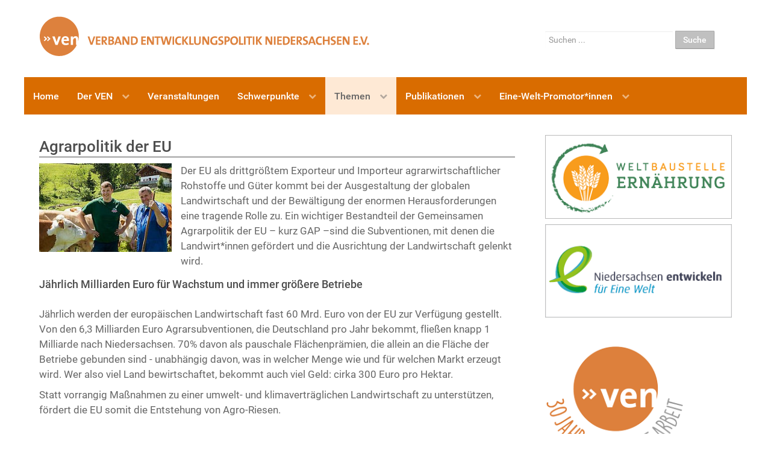

--- FILE ---
content_type: text/html; charset=utf-8
request_url: https://www.ven-nds.de/themen/landwirtschaft/agrarpolitik-der-eu
body_size: 14778
content:
<!DOCTYPE html>
<html lang="de-DE" dir="ltr">
        <head>
    
            <meta name="viewport" content="width=device-width, initial-scale=1.0">
        <meta http-equiv="X-UA-Compatible" content="IE=edge" />
        

        
            
    <meta charset="utf-8" />
	<base href="https://www.ven-nds.de/themen/landwirtschaft/agrarpolitik-der-eu" />
	<meta name="keywords" content="VEN, Verband Entwicklungspolitik Niedersachsen, Fairer Handel, fairstärkung, Nord-Süd, Entwicklungspolitik, Städtekaffee, entwicklungspolitische Inlandsarbeit, Nord-Süd Partnerschaft" />
	<meta name="author" content="Juliane Jesse" />
	<meta name="description" content="Der Verband Entwicklungspolitik Niedersachsen e.V. (VEN) ist das 1991 gegründete unabhängige Landesnetzwerk entwicklungspolitischer Nichtregierungsorganisationen, Initiativen und Weltläden. Schwerpunkt unserer vielfältigen Arbeit ist die entwicklungspolitische Bildungs- und Öffentlichkeitsarbeit, mit der wir uns für eine nachhaltige Entwicklung in globaler Verantwortung engagieren." />
	<meta name="generator" content="Joomla! - Open Source Content Management" />
	<title>Agrarpolitik der EU</title>
	<link href="https://www.ven-nds.de/component/search/?Itemid=554&amp;format=opensearch" rel="search" title="Suchen Verband Entwicklungspolitik Niedersachsen e.V. (VEN)" type="application/opensearchdescription+xml" />
	<link href="/favicon.ico" rel="shortcut icon" type="image/vnd.microsoft.icon" />
	<link href="/plugins/system/jce/css/content.css?badb4208be409b1335b815dde676300e" rel="stylesheet" />
	<link href="/media/com_icagenda/icicons/style.css?a665c8b1b4344e151502760a5f4a3b14" rel="stylesheet" />
	<link href="/media/gantry5/assets/css/font-awesome.min.css" rel="stylesheet" />
	<link href="/media/gantry5/engines/nucleus/css-compiled/nucleus.css" rel="stylesheet" />
	<link href="/templates/g5_hydrogen/custom/css-compiled/hydrogen_15.css" rel="stylesheet" />
	<link href="/media/gantry5/assets/css/bootstrap-gantry.css" rel="stylesheet" />
	<link href="/media/gantry5/engines/nucleus/css-compiled/joomla.css" rel="stylesheet" />
	<link href="/media/jui/css/icomoon.css" rel="stylesheet" />
	<link href="/templates/g5_hydrogen/custom/css-compiled/hydrogen-joomla_15.css" rel="stylesheet" />
	<link href="/templates/g5_hydrogen/custom/css-compiled/custom_15.css" rel="stylesheet" />
	<style>
.ic-section { margin: 10px 0px;}
.ic-box-date { width: 60px; height: 130px;  padding: 10px; 
    margin: 0px 15px 0px 0px;
    border-radius: 0px;
}

Element {

}
.default_eventlist .ic-date-img-box {
    float: left;
    margin: 4px 15px 17px 0;
}
 /* Filter*/
.ic-filter-submit-btn {color: #000; background: #ffd2a6; border: none; text-shadow: none;}
.ic-filter-submit-btn:hover {color: #fff; background: #d96c00; border: none;}
.ic-filter-reset-btn {color: #000; background: #ffd2a6; border: none; text-shadow: none;}
.ic-filter-reset-btn:hover {color: #fff; background: #d96c00; border: none;}
 /* Liste*/
.ic-place { font-weight: normal; font-size: 16px; line-height: 20px;}
.ic-date {color: #fff;}

 /*  Liste rechts*/
.default_eventlist .ic-date-div {border-radius: 0px; text-shadow: none;}
.default_eventlist .iceventlist-title {font-size: 15px; font-weight: normal;}
.default_eventlist .iceventlist-venue {font-size: 15px;}
.default_eventlist .iceventlist-city  {font-size: 15px;}
 /* Details*/
.ic-info {background: none;}
 /* Details Bild */
.ic-align-center { text-align: left;}





 /*  Registration*/

#icagenda h1 {
    line-height: 32px !important;
    font-size: 26px !important;
    border-bottom: solid 3px #bbb !important;
    margin-bottom: 6px !important;
}
.ic-btn-small {
    padding: 3px 6px;
    font-size: 13px;
    line-height: 16px;
}

 .ic-btn-danger {
    color: #fff;
    background-color:#d96c00;}

.ic-event-registration {
    float: left;
}

.ic-reg-icon {
    display: none;}
.ic-reg-cat {
    display: none;}
 
#icagenda form legend {
    display: none;}

#icagenda form .form-horizontal .control-label {
    text-align: left;
}
.ic-btn-success {
    color: #fff;
    background-color:  #d96c00;
    background-image: none;
   }







	</style>
	<script src="/media/jui/js/jquery.min.js?a665c8b1b4344e151502760a5f4a3b14"></script>
	<script src="/media/jui/js/jquery-noconflict.js?a665c8b1b4344e151502760a5f4a3b14"></script>
	<script src="/media/jui/js/jquery-migrate.min.js?a665c8b1b4344e151502760a5f4a3b14"></script>
	<script src="/media/system/js/caption.js?a665c8b1b4344e151502760a5f4a3b14"></script>
	<!--[if lt IE 9]><script src="/media/system/js/html5fallback.js?a665c8b1b4344e151502760a5f4a3b14"></script><![endif]-->
	<script src="/media/jui/js/bootstrap.min.js?a665c8b1b4344e151502760a5f4a3b14"></script>
	<script>
jQuery(window).on('load',  function() {
				new JCaption('img.caption');
			});
	</script>

    <!--[if (gte IE 8)&(lte IE 9)]>
        <script type="text/javascript" src="/media/gantry5/assets/js/html5shiv-printshiv.min.js"></script>
        <link rel="stylesheet" href="/media/gantry5/engines/nucleus/css/nucleus-ie9.css" type="text/css"/>
        <script type="text/javascript" src="/media/gantry5/assets/js/matchmedia.polyfill.js"></script>
        <![endif]-->
                        
</head>

    <body class="gantry site com_content view-article no-layout no-task dir-ltr itemid-554 outline-15 g-offcanvas-left g-default g-style-preset1">
        
                    

        <div id="g-offcanvas"  data-g-offcanvas-swipe="1" data-g-offcanvas-css3="1">
                        <div class="g-grid">                        

        <div class="g-block size-100">
             <div id="mobile-menu-2430-particle" class="g-content g-particle">            <div id="g-mobilemenu-container" data-g-menu-breakpoint="48rem"></div>
            </div>
        </div>
            </div>
    </div>
        <div id="g-page-surround">
            <div class="g-offcanvas-hide g-offcanvas-toggle" role="navigation" data-offcanvas-toggle aria-controls="g-offcanvas" aria-expanded="false"><i class="fa fa-fw fa-bars"></i></div>                        

                                            
                <header id="g-header">
                <div class="g-container">                                <div class="g-grid">                        

        <div class="g-block size-100 jjens-logo-smart">
             <div id="logo-2970-particle" class="g-content g-particle">            <a href="/" target="_self" title="Gantry 5" aria-label="Gantry 5" rel="home" class="gantry-logo">
                        <img src="/images/ven/logos/ven_logo_dreizeilig.svg"  alt="Gantry 5" />
            </a>
            </div>
        </div>
            </div>
                            <div class="g-grid">                        

        <div class="g-block size-70 jjens-logo-big">
             <div id="logo-5996-particle" class="g-content g-particle">            <a href="/" target="_self" title="Gantry 5" aria-label="Gantry 5" rel="home" class="gantry-logo">
                        <img src="/images/ven_logo_lang.svg"  alt="Gantry 5" />
            </a>
            </div>
        </div>
                    

        <div class="g-block size-30 jj-suche jjens-logo-big">
             <div class="g-content">
                                    <div class="platform-content"><div class="moduletable ">
						<div class="search">
	<form action="/themen/landwirtschaft/agrarpolitik-der-eu" method="post" class="form-inline" role="search">
		<label for="mod-search-searchword198" class="element-invisible">Suchen ...</label> <input name="searchword" id="mod-search-searchword198" maxlength="200"  class="inputbox search-query input-medium" type="search" placeholder="Suchen ..." /> <button class="button btn btn-primary" onclick="this.form.searchword.focus();">Suche</button>		<input type="hidden" name="task" value="search" />
		<input type="hidden" name="option" value="com_search" />
		<input type="hidden" name="Itemid" value="554" />
	</form>
</div>
		</div></div>
            
        </div>
        </div>
            </div>
            </div>
        
    </header>
                    
        <div class="g-container">        <section id="g-navigation">
                                        <div class="g-grid">                        

        <div class="g-block size-100">
             <div id="menu-6349-particle" class="g-content g-particle">            <nav class="g-main-nav" data-g-mobile-target data-g-hover-expand="true">
        <ul class="g-toplevel">
                                                                                                        
        
                        
        
                
        <li class="g-menu-item g-menu-item-type-component g-menu-item-303 g-standard  ">
            <a class="g-menu-item-container" href="/">
                                                                <span class="g-menu-item-content">
                                    <span class="g-menu-item-title">Home</span>
            
                    </span>
                                                </a>
                                </li>
    
                                                                                        
        
                        
        
                
        <li class="g-menu-item g-menu-item-type-component g-menu-item-16 g-parent g-standard g-menu-item-link-parent ">
            <a class="g-menu-item-container" href="/der-ven">
                                                                <span class="g-menu-item-content">
                                    <span class="g-menu-item-title">Der VEN</span>
            
                    </span>
                    <span class="g-menu-parent-indicator" data-g-menuparent=""></span>                            </a>
                                                        <ul class="g-dropdown g-inactive g-fade g-dropdown-right">
            <li class="g-dropdown-column">
                        <div class="g-grid">
                        <div class="g-block size-100">
            <ul class="g-sublevel">
                <li class="g-level-1 g-go-back">
                    <a class="g-menu-item-container" href="#" data-g-menuparent=""><span>Back</span></a>
                </li>
                                                                                                            
        
                        
        
                
        <li class="g-menu-item g-menu-item-type-component g-menu-item-361  ">
            <a class="g-menu-item-container" href="/der-ven/geschaeftsstelle">
                                                                <span class="g-menu-item-content">
                                    <span class="g-menu-item-title">Geschäftsstelle</span>
            
                    </span>
                                                </a>
                                </li>
    
                                                                                        
        
                        
        
                
        <li class="g-menu-item g-menu-item-type-component g-menu-item-360  ">
            <a class="g-menu-item-container" href="/der-ven/vorstand">
                                                                <span class="g-menu-item-content">
                                    <span class="g-menu-item-title">Vorstand</span>
            
                    </span>
                                                </a>
                                </li>
    
                                                                                        
        
                        
        
                
        <li class="g-menu-item g-menu-item-type-component g-menu-item-372  ">
            <a class="g-menu-item-container" href="/der-ven/ihr-engagement-im-ven">
                                                                <span class="g-menu-item-content">
                                    <span class="g-menu-item-title">Ihr Engagement im VEN</span>
            
                    </span>
                                                </a>
                                </li>
    
                                                                                        
        
                        
        
                
        <li class="g-menu-item g-menu-item-type-component g-menu-item-697 g-parent g-menu-item-link-parent ">
            <a class="g-menu-item-container" href="/der-ven/landeskonferenz">
                                                                <span class="g-menu-item-content">
                                    <span class="g-menu-item-title">Landeskonferenz</span>
            
                    </span>
                    <span class="g-menu-parent-indicator" data-g-menuparent=""></span>                            </a>
                                                        <ul class="g-dropdown g-inactive g-fade g-dropdown-right">
            <li class="g-dropdown-column">
                        <div class="g-grid">
                        <div class="g-block size-100">
            <ul class="g-sublevel">
                <li class="g-level-2 g-go-back">
                    <a class="g-menu-item-container" href="#" data-g-menuparent=""><span>Back</span></a>
                </li>
                                                                                                            
        
                        
        
                
        <li class="g-menu-item g-menu-item-type-component g-menu-item-763  ">
            <a class="g-menu-item-container" href="/der-ven/landeskonferenz/konferenz-2024">
                                                                <span class="g-menu-item-content">
                                    <span class="g-menu-item-title">Konferenz 2024</span>
            
                    </span>
                                                </a>
                                </li>
    
                                                                                        
        
                        
        
                
        <li class="g-menu-item g-menu-item-type-component g-menu-item-741  ">
            <a class="g-menu-item-container" href="/der-ven/landeskonferenz/landeskonferenz-2023">
                                                                <span class="g-menu-item-content">
                                    <span class="g-menu-item-title">Landeskonferenz 2023</span>
            
                    </span>
                                                </a>
                                </li>
    
                                                                                        
        
                        
        
                
        <li class="g-menu-item g-menu-item-type-component g-menu-item-705  ">
            <a class="g-menu-item-container" href="/der-ven/landeskonferenz/landeskonferenz-2022">
                                                                <span class="g-menu-item-content">
                                    <span class="g-menu-item-title">Landeskonferenz 2022</span>
            
                    </span>
                                                </a>
                                </li>
    
                                                                                        
        
                        
        
                
        <li class="g-menu-item g-menu-item-type-component g-menu-item-706  ">
            <a class="g-menu-item-container" href="/der-ven/landeskonferenz/lako-21">
                                                                <span class="g-menu-item-content">
                                    <span class="g-menu-item-title">Landeskonferenz 2021</span>
            
                    </span>
                                                </a>
                                </li>
    
    
            </ul>
        </div>
            </div>

            </li>
        </ul>
            </li>
    
                                                                                        
        
                        
        
                
        <li class="g-menu-item g-menu-item-type-component g-menu-item-76 g-parent g-menu-item-link-parent ">
            <a class="g-menu-item-container" href="/der-ven/mitglieder">
                                                                <span class="g-menu-item-content">
                                    <span class="g-menu-item-title">Mitglieder</span>
            
                    </span>
                    <span class="g-menu-parent-indicator" data-g-menuparent=""></span>                            </a>
                                                        <ul class="g-dropdown g-inactive g-fade g-dropdown-right">
            <li class="g-dropdown-column">
                        <div class="g-grid">
                        <div class="g-block size-100">
            <ul class="g-sublevel">
                <li class="g-level-2 g-go-back">
                    <a class="g-menu-item-container" href="#" data-g-menuparent=""><span>Back</span></a>
                </li>
                                                                                                            
        
                        
        
                
        <li class="g-menu-item g-menu-item-type-component g-menu-item-104  ">
            <a class="g-menu-item-container" href="/der-ven/mitglieder/mitglied-werden">
                                                                <span class="g-menu-item-content">
                                    <span class="g-menu-item-title">Mitglied werden!</span>
            
                    </span>
                                                </a>
                                </li>
    
                                                                                        
        
                        
        
                
        <li class="g-menu-item g-menu-item-type-component g-menu-item-114 g-parent g-menu-item-link-parent ">
            <a class="g-menu-item-container" href="/der-ven/mitglieder/mitglieder-von-a-z">
                                                                <span class="g-menu-item-content">
                                    <span class="g-menu-item-title">Mitglieder von A - Z</span>
            
                    </span>
                    <span class="g-menu-parent-indicator" data-g-menuparent=""></span>                            </a>
                                                        <ul class="g-dropdown g-inactive g-fade g-dropdown-right">
            <li class="g-dropdown-column">
                        <div class="g-grid">
                        <div class="g-block size-100">
            <ul class="g-sublevel">
                <li class="g-level-3 g-go-back">
                    <a class="g-menu-item-container" href="#" data-g-menuparent=""><span>Back</span></a>
                </li>
                                                                                                            
        
                        
        
                
        <li class="g-menu-item g-menu-item-type-component g-menu-item-429  ">
            <a class="g-menu-item-container" href="/der-ven/mitglieder/mitglieder-von-a-z/organisationen-a">
                                                                <span class="g-menu-item-content">
                                    <span class="g-menu-item-title">Organisationen A</span>
            
                    </span>
                                                </a>
                                </li>
    
                                                                                        
        
                        
        
                
        <li class="g-menu-item g-menu-item-type-component g-menu-item-430  ">
            <a class="g-menu-item-container" href="/der-ven/mitglieder/mitglieder-von-a-z/organisationen-b-d">
                                                                <span class="g-menu-item-content">
                                    <span class="g-menu-item-title">Organisationen B - D</span>
            
                    </span>
                                                </a>
                                </li>
    
                                                                                        
        
                        
        
                
        <li class="g-menu-item g-menu-item-type-component g-menu-item-431  ">
            <a class="g-menu-item-container" href="/der-ven/mitglieder/mitglieder-von-a-z/organisationen-e">
                                                                <span class="g-menu-item-content">
                                    <span class="g-menu-item-title">Organisationen E</span>
            
                    </span>
                                                </a>
                                </li>
    
                                                                                        
        
                        
        
                
        <li class="g-menu-item g-menu-item-type-component g-menu-item-432  ">
            <a class="g-menu-item-container" href="/der-ven/mitglieder/mitglieder-von-a-z/organisationen-f-h">
                                                                <span class="g-menu-item-content">
                                    <span class="g-menu-item-title">Organisationen F - H</span>
            
                    </span>
                                                </a>
                                </li>
    
                                                                                        
        
                        
        
                
        <li class="g-menu-item g-menu-item-type-component g-menu-item-433  ">
            <a class="g-menu-item-container" href="/der-ven/mitglieder/mitglieder-von-a-z/organisationen-i-k">
                                                                <span class="g-menu-item-content">
                                    <span class="g-menu-item-title">Organisationen I - K</span>
            
                    </span>
                                                </a>
                                </li>
    
                                                                                        
        
                        
        
                
        <li class="g-menu-item g-menu-item-type-component g-menu-item-434  ">
            <a class="g-menu-item-container" href="/der-ven/mitglieder/mitglieder-von-a-z/organisationen-l-r">
                                                                <span class="g-menu-item-content">
                                    <span class="g-menu-item-title">Organisationen L - R</span>
            
                    </span>
                                                </a>
                                </li>
    
                                                                                        
        
                        
        
                
        <li class="g-menu-item g-menu-item-type-component g-menu-item-435  ">
            <a class="g-menu-item-container" href="/der-ven/mitglieder/mitglieder-von-a-z/organisationen-s-z">
                                                                <span class="g-menu-item-content">
                                    <span class="g-menu-item-title">Organisationen S - Z</span>
            
                    </span>
                                                </a>
                                </li>
    
                                                                                        
        
                        
        
                
        <li class="g-menu-item g-menu-item-type-component g-menu-item-436  ">
            <a class="g-menu-item-container" href="/der-ven/mitglieder/mitglieder-von-a-z/einzelpersonen">
                                                                <span class="g-menu-item-content">
                                    <span class="g-menu-item-title">Einzelpersonen</span>
            
                    </span>
                                                </a>
                                </li>
    
    
            </ul>
        </div>
            </div>

            </li>
        </ul>
            </li>
    
    
            </ul>
        </div>
            </div>

            </li>
        </ul>
            </li>
    
                                                                                        
        
                        
        
                
        <li class="g-menu-item g-menu-item-type-component g-menu-item-365  ">
            <a class="g-menu-item-container" href="/der-ven/ihre-spenden">
                                                                <span class="g-menu-item-content">
                                    <span class="g-menu-item-title">Ihre Spenden</span>
            
                    </span>
                                                </a>
                                </li>
    
                                                                                        
        
                        
        
                
        <li class="g-menu-item g-menu-item-type-component g-menu-item-601 g-parent g-menu-item-link-parent ">
            <a class="g-menu-item-container" href="/der-ven/buendnisse">
                                                                <span class="g-menu-item-content">
                                    <span class="g-menu-item-title">Bündnisse</span>
            
                    </span>
                    <span class="g-menu-parent-indicator" data-g-menuparent=""></span>                            </a>
                                                        <ul class="g-dropdown g-inactive g-fade g-dropdown-right">
            <li class="g-dropdown-column">
                        <div class="g-grid">
                        <div class="g-block size-100">
            <ul class="g-sublevel">
                <li class="g-level-2 g-go-back">
                    <a class="g-menu-item-container" href="#" data-g-menuparent=""><span>Back</span></a>
                </li>
                                                                                                            
        
                        
        
                
        <li class="g-menu-item g-menu-item-type-component g-menu-item-604  ">
            <a class="g-menu-item-container" href="/der-ven/buendnisse/landesweite-buendnisse">
                                                                <span class="g-menu-item-content">
                                    <span class="g-menu-item-title">Landesweite Bündnisse</span>
            
                    </span>
                                                </a>
                                </li>
    
                                                                                        
        
                        
        
                
        <li class="g-menu-item g-menu-item-type-component g-menu-item-605  ">
            <a class="g-menu-item-container" href="/der-ven/buendnisse/bundesweite-buendnisse">
                                                                <span class="g-menu-item-content">
                                    <span class="g-menu-item-title">Bundesweite Bündnisse</span>
            
                    </span>
                                                </a>
                                </li>
    
                                                                                        
        
                        
        
                
        <li class="g-menu-item g-menu-item-type-component g-menu-item-603  ">
            <a class="g-menu-item-container" href="/der-ven/buendnisse/bundesweite-aktivitaeten">
                                                                <span class="g-menu-item-content">
                                    <span class="g-menu-item-title">Bundesweite Aktivitäten</span>
            
                    </span>
                                                </a>
                                </li>
    
    
            </ul>
        </div>
            </div>

            </li>
        </ul>
            </li>
    
                                                                                        
        
                        
        
                
        <li class="g-menu-item g-menu-item-type-component g-menu-item-171  ">
            <a class="g-menu-item-container" href="/der-ven/foej">
                                                                <span class="g-menu-item-content">
                                    <span class="g-menu-item-title">FÖJ</span>
            
                    </span>
                                                </a>
                                </li>
    
                                                                                        
        
                        
        
                
        <li class="g-menu-item g-menu-item-type-component g-menu-item-680 g-parent g-menu-item-link-parent ">
            <a class="g-menu-item-container" href="/der-ven/30-jahre">
                                                                <span class="g-menu-item-content">
                                    <span class="g-menu-item-title">30 Jahre</span>
            
                    </span>
                    <span class="g-menu-parent-indicator" data-g-menuparent=""></span>                            </a>
                                                        <ul class="g-dropdown g-inactive g-fade g-dropdown-right">
            <li class="g-dropdown-column">
                        <div class="g-grid">
                        <div class="g-block size-100">
            <ul class="g-sublevel">
                <li class="g-level-2 g-go-back">
                    <a class="g-menu-item-container" href="#" data-g-menuparent=""><span>Back</span></a>
                </li>
                                                                                                            
        
                        
        
                
        <li class="g-menu-item g-menu-item-type-component g-menu-item-690  ">
            <a class="g-menu-item-container" href="/der-ven/30-jahre/der-ven-aktuell">
                                                                <span class="g-menu-item-content">
                                    <span class="g-menu-item-title">Der VEN aktuell</span>
            
                    </span>
                                                </a>
                                </li>
    
                                                                                        
        
                        
        
                
        <li class="g-menu-item g-menu-item-type-component g-menu-item-688  ">
            <a class="g-menu-item-container" href="/der-ven/30-jahre/blick-in-die-vergangenheit">
                                                                <span class="g-menu-item-content">
                                    <span class="g-menu-item-title">Blick in die Vergangenheit</span>
            
                    </span>
                                                </a>
                                </li>
    
                                                                                        
        
                        
        
                
        <li class="g-menu-item g-menu-item-type-component g-menu-item-689  ">
            <a class="g-menu-item-container" href="/der-ven/30-jahre/blick-in-die-zukunft">
                                                                <span class="g-menu-item-content">
                                    <span class="g-menu-item-title">Blick in die Zukunft</span>
            
                    </span>
                                                </a>
                                </li>
    
                                                                                        
        
                        
        
                
        <li class="g-menu-item g-menu-item-type-component g-menu-item-683  ">
            <a class="g-menu-item-container" href="/der-ven/30-jahre/grusswoerter">
                                                                <span class="g-menu-item-content">
                                    <span class="g-menu-item-title">Grußwörter</span>
            
                    </span>
                                                </a>
                                </li>
    
                                                                                        
        
                        
        
                
        <li class="g-menu-item g-menu-item-type-component g-menu-item-684  ">
            <a class="g-menu-item-container" href="/der-ven/30-jahre/videobotschaften">
                                                                <span class="g-menu-item-content">
                                    <span class="g-menu-item-title">Videobotschaften</span>
            
                    </span>
                                                </a>
                                </li>
    
    
            </ul>
        </div>
            </div>

            </li>
        </ul>
            </li>
    
    
            </ul>
        </div>
            </div>

            </li>
        </ul>
            </li>
    
                                                                                        
        
                        
        
                
        <li class="g-menu-item g-menu-item-type-component g-menu-item-694 g-standard  ">
            <a class="g-menu-item-container" href="/veranstaltungen">
                                                                <span class="g-menu-item-content">
                                    <span class="g-menu-item-title">Veranstaltungen</span>
            
                    </span>
                                                </a>
                                </li>
    
                                                                                        
        
                        
        
                
        <li class="g-menu-item g-menu-item-type-component g-menu-item-18 g-parent g-standard g-menu-item-link-parent ">
            <a class="g-menu-item-container" href="/schwerpunkte">
                                                                <span class="g-menu-item-content">
                                    <span class="g-menu-item-title">Schwerpunkte</span>
            
                    </span>
                    <span class="g-menu-parent-indicator" data-g-menuparent=""></span>                            </a>
                                                        <ul class="g-dropdown g-inactive g-fade g-dropdown-right">
            <li class="g-dropdown-column">
                        <div class="g-grid">
                        <div class="g-block size-100">
            <ul class="g-sublevel">
                <li class="g-level-1 g-go-back">
                    <a class="g-menu-item-container" href="#" data-g-menuparent=""><span>Back</span></a>
                </li>
                                                                                                            
        
                        
        
                
        <li class="g-menu-item g-menu-item-type-component g-menu-item-322 g-parent g-menu-item-link-parent ">
            <a class="g-menu-item-container" href="/schwerpunkte/globales-lernen">
                                                                <span class="g-menu-item-content">
                                    <span class="g-menu-item-title">Globales Lernen</span>
            
                    </span>
                    <span class="g-menu-parent-indicator" data-g-menuparent=""></span>                            </a>
                                                        <ul class="g-dropdown g-inactive g-fade g-dropdown-right">
            <li class="g-dropdown-column">
                        <div class="g-grid">
                        <div class="g-block size-100">
            <ul class="g-sublevel">
                <li class="g-level-2 g-go-back">
                    <a class="g-menu-item-container" href="#" data-g-menuparent=""><span>Back</span></a>
                </li>
                                                                                                            
        
                        
        
                
        <li class="g-menu-item g-menu-item-type-component g-menu-item-339  ">
            <a class="g-menu-item-container" href="/schwerpunkte/globales-lernen/fortbildungen">
                                                                <span class="g-menu-item-content">
                                    <span class="g-menu-item-title">Fortbildungen</span>
            
                    </span>
                                                </a>
                                </li>
    
                                                                                        
        
                        
        
                
        <li class="g-menu-item g-menu-item-type-component g-menu-item-350  ">
            <a class="g-menu-item-container" href="/schwerpunkte/globales-lernen/beratung">
                                                                <span class="g-menu-item-content">
                                    <span class="g-menu-item-title">Beratung</span>
            
                    </span>
                                                </a>
                                </li>
    
                                                                                        
        
                        
        
                
        <li class="g-menu-item g-menu-item-type-component g-menu-item-325  ">
            <a class="g-menu-item-container" href="/schwerpunkte/globales-lernen/zum-thema">
                                                                <span class="g-menu-item-content">
                                    <span class="g-menu-item-title">Zum Thema</span>
            
                    </span>
                                                </a>
                                </li>
    
                                                                                        
        
                        
        
                
        <li class="g-menu-item g-menu-item-type-component g-menu-item-366 g-parent g-menu-item-link-parent ">
            <a class="g-menu-item-container" href="/schwerpunkte/globales-lernen/schwerpunktthemen">
                                                                <span class="g-menu-item-content">
                                    <span class="g-menu-item-title">Schwerpunktthemen</span>
            
                    </span>
                    <span class="g-menu-parent-indicator" data-g-menuparent=""></span>                            </a>
                                                        <ul class="g-dropdown g-inactive g-fade g-dropdown-right">
            <li class="g-dropdown-column">
                        <div class="g-grid">
                        <div class="g-block size-100">
            <ul class="g-sublevel">
                <li class="g-level-3 g-go-back">
                    <a class="g-menu-item-container" href="#" data-g-menuparent=""><span>Back</span></a>
                </li>
                                                                                                            
        
                        
        
                
        <li class="g-menu-item g-menu-item-type-component g-menu-item-468  ">
            <a class="g-menu-item-container" href="/schwerpunkte/globales-lernen/schwerpunktthemen/postkolonialismus-rassismus">
                                                                <span class="g-menu-item-content">
                                    <span class="g-menu-item-title">Postkolonialismus &amp; Rassismus</span>
            
                    </span>
                                                </a>
                                </li>
    
                                                                                        
        
                        
        
                
        <li class="g-menu-item g-menu-item-type-component g-menu-item-469  ">
            <a class="g-menu-item-container" href="/schwerpunkte/globales-lernen/schwerpunktthemen/grosse-transformation-transformatives-lernen">
                                                                <span class="g-menu-item-content">
                                    <span class="g-menu-item-title">Große Transformation &amp; transformatives Lernen</span>
            
                    </span>
                                                </a>
                                </li>
    
                                                                                        
        
                        
        
                
        <li class="g-menu-item g-menu-item-type-component g-menu-item-470  ">
            <a class="g-menu-item-container" href="/schwerpunkte/globales-lernen/schwerpunktthemen/inklusion-diversitaet">
                                                                <span class="g-menu-item-content">
                                    <span class="g-menu-item-title">Inklusion &amp; Diversität</span>
            
                    </span>
                                                </a>
                                </li>
    
                                                                                        
        
                        
        
                
        <li class="g-menu-item g-menu-item-type-component g-menu-item-471  ">
            <a class="g-menu-item-container" href="/schwerpunkte/globales-lernen/schwerpunktthemen/flucht-migration">
                                                                <span class="g-menu-item-content">
                                    <span class="g-menu-item-title">Flucht &amp; Migration</span>
            
                    </span>
                                                </a>
                                </li>
    
                                                                                        
        
                        
        
                
        <li class="g-menu-item g-menu-item-type-component g-menu-item-472  ">
            <a class="g-menu-item-container" href="/schwerpunkte/globales-lernen/schwerpunktthemen/suedperspektiven-globaler-dialog">
                                                                <span class="g-menu-item-content">
                                    <span class="g-menu-item-title">Südperspektiven &amp; Globaler Dialog</span>
            
                    </span>
                                                </a>
                                </li>
    
    
            </ul>
        </div>
            </div>

            </li>
        </ul>
            </li>
    
                                                                                        
        
                        
        
                
        <li class="g-menu-item g-menu-item-type-component g-menu-item-326  ">
            <a class="g-menu-item-container" href="/schwerpunkte/globales-lernen/orientierungsrahmen-globale-entwicklung">
                                                                <span class="g-menu-item-content">
                                    <span class="g-menu-item-title">Orientierungsrahmen Globale Entwicklung</span>
            
                    </span>
                                                </a>
                                </li>
    
                                                                                        
        
                        
        
                
        <li class="g-menu-item g-menu-item-type-component g-menu-item-517  ">
            <a class="g-menu-item-container" href="/schwerpunkte/globales-lernen/akteure">
                                                                <span class="g-menu-item-content">
                                    <span class="g-menu-item-title">Akteure</span>
            
                    </span>
                                                </a>
                                </li>
    
                                                                                        
        
                        
        
                
        <li class="g-menu-item g-menu-item-type-component g-menu-item-328  ">
            <a class="g-menu-item-container" href="/schwerpunkte/globales-lernen/materialien-und-links">
                                                                <span class="g-menu-item-content">
                                    <span class="g-menu-item-title">Materialien und Links </span>
            
                    </span>
                                                </a>
                                </li>
    
                                                                                        
        
                        
        
                
        <li class="g-menu-item g-menu-item-type-component g-menu-item-353  ">
            <a class="g-menu-item-container" href="/schwerpunkte/globales-lernen/foerderung-kooperation">
                                                                <span class="g-menu-item-content">
                                    <span class="g-menu-item-title">Förderung &amp; Kooperation</span>
            
                    </span>
                                                </a>
                                </li>
    
                                                                                        
        
                        
        
                
        <li class="g-menu-item g-menu-item-type-component g-menu-item-329  ">
            <a class="g-menu-item-container" href="/schwerpunkte/globales-lernen/kontakt">
                                                                <span class="g-menu-item-content">
                                    <span class="g-menu-item-title">Kontakt</span>
            
                    </span>
                                                </a>
                                </li>
    
    
            </ul>
        </div>
            </div>

            </li>
        </ul>
            </li>
    
                                                                                        
        
                        
        
                
        <li class="g-menu-item g-menu-item-type-component g-menu-item-735 g-parent g-menu-item-link-parent ">
            <a class="g-menu-item-container" href="/schwerpunkte/weltbaustelle-ernaehrung">
                                                                <span class="g-menu-item-content">
                                    <span class="g-menu-item-title">Weltbaustelle Ernährung</span>
            
                    </span>
                    <span class="g-menu-parent-indicator" data-g-menuparent=""></span>                            </a>
                                                        <ul class="g-dropdown g-inactive g-fade g-dropdown-right">
            <li class="g-dropdown-column">
                        <div class="g-grid">
                        <div class="g-block size-100">
            <ul class="g-sublevel">
                <li class="g-level-2 g-go-back">
                    <a class="g-menu-item-container" href="#" data-g-menuparent=""><span>Back</span></a>
                </li>
                                                                                                            
        
                        
        
                
        <li class="g-menu-item g-menu-item-type-component g-menu-item-760  ">
            <a class="g-menu-item-container" href="/schwerpunkte/weltbaustelle-ernaehrung/ausstellung-und-interviews">
                                                                <span class="g-menu-item-content">
                                    <span class="g-menu-item-title">Ausstellung und Interviews</span>
            
                    </span>
                                                </a>
                                </li>
    
                                                                                        
        
                        
        
                
        <li class="g-menu-item g-menu-item-type-component g-menu-item-750  ">
            <a class="g-menu-item-container" href="/schwerpunkte/weltbaustelle-ernaehrung/regio-challenge">
                                                                <span class="g-menu-item-content">
                                    <span class="g-menu-item-title">Regio-Challenge </span>
            
                    </span>
                                                </a>
                                </li>
    
                                                                                        
        
                        
        
                
        <li class="g-menu-item g-menu-item-type-component g-menu-item-738  ">
            <a class="g-menu-item-container" href="/schwerpunkte/weltbaustelle-ernaehrung/rueckblick">
                                                                <span class="g-menu-item-content">
                                    <span class="g-menu-item-title">Rückblick</span>
            
                    </span>
                                                </a>
                                </li>
    
                                                                                        
        
                        
        
                
        <li class="g-menu-item g-menu-item-type-component g-menu-item-761  ">
            <a class="g-menu-item-container" href="/schwerpunkte/weltbaustelle-ernaehrung/zukunftswerkstatt-emsland">
                                                                <span class="g-menu-item-content">
                                    <span class="g-menu-item-title">Zukunftswerkstatt Emsland</span>
            
                    </span>
                                                </a>
                                </li>
    
                                                                                        
        
                        
        
                
        <li class="g-menu-item g-menu-item-type-component g-menu-item-762  ">
            <a class="g-menu-item-container" href="/schwerpunkte/weltbaustelle-ernaehrung/zukunftswerkstatt-hildesheim">
                                                                <span class="g-menu-item-content">
                                    <span class="g-menu-item-title">Zukunftswerkstatt Hildesheim</span>
            
                    </span>
                                                </a>
                                </li>
    
                                                                                        
        
                        
        
                
        <li class="g-menu-item g-menu-item-type-component g-menu-item-764  ">
            <a class="g-menu-item-container" href="/schwerpunkte/weltbaustelle-ernaehrung/fachtagung-vom-alltagsbraten-zur-ackerbohne">
                                                                <span class="g-menu-item-content">
                                    <span class="g-menu-item-title">Fachtagung - Vom Alltagsbraten zur Ackerbohne?</span>
            
                    </span>
                                                </a>
                                </li>
    
                                                                                        
        
                        
        
                
        <li class="g-menu-item g-menu-item-type-component g-menu-item-765  ">
            <a class="g-menu-item-container" href="/schwerpunkte/weltbaustelle-ernaehrung/10-punkte-plan-ernaehrungswende">
                                                                <span class="g-menu-item-content">
                                    <span class="g-menu-item-title">10-Punkte-Plan Ernährungswende</span>
            
                    </span>
                                                </a>
                                </li>
    
    
            </ul>
        </div>
            </div>

            </li>
        </ul>
            </li>
    
                                                                                        
        
                        
        
                
        <li class="g-menu-item g-menu-item-type-component g-menu-item-590 g-parent g-menu-item-link-parent ">
            <a class="g-menu-item-container" href="/schwerpunkte/migration-und-partizipation">
                                                                <span class="g-menu-item-content">
                                    <span class="g-menu-item-title">Migration und Partizipation</span>
            
                    </span>
                    <span class="g-menu-parent-indicator" data-g-menuparent=""></span>                            </a>
                                                        <ul class="g-dropdown g-inactive g-fade g-dropdown-right">
            <li class="g-dropdown-column">
                        <div class="g-grid">
                        <div class="g-block size-100">
            <ul class="g-sublevel">
                <li class="g-level-2 g-go-back">
                    <a class="g-menu-item-container" href="#" data-g-menuparent=""><span>Back</span></a>
                </li>
                                                                                                            
        
                        
        
                
        <li class="g-menu-item g-menu-item-type-component g-menu-item-593  ">
            <a class="g-menu-item-container" href="/schwerpunkte/migration-und-partizipation/aktuelles">
                                                                <span class="g-menu-item-content">
                                    <span class="g-menu-item-title">Aktuelles</span>
            
                    </span>
                                                </a>
                                </li>
    
                                                                                        
        
                        
        
                
        <li class="g-menu-item g-menu-item-type-component g-menu-item-591  ">
            <a class="g-menu-item-container" href="/schwerpunkte/migration-und-partizipation/angebote">
                                                                <span class="g-menu-item-content">
                                    <span class="g-menu-item-title">Angebote</span>
            
                    </span>
                                                </a>
                                </li>
    
                                                                                        
        
                        
        
                
        <li class="g-menu-item g-menu-item-type-component g-menu-item-630  ">
            <a class="g-menu-item-container" href="/schwerpunkte/migration-und-partizipation/foerdermoeglichkeiten">
                                                                <span class="g-menu-item-content">
                                    <span class="g-menu-item-title">Fördermöglichkeiten</span>
            
                    </span>
                                                </a>
                                </li>
    
                                                                                        
        
                        
        
                
        <li class="g-menu-item g-menu-item-type-component g-menu-item-631  ">
            <a class="g-menu-item-container" href="/schwerpunkte/migration-und-partizipation/material-und-links">
                                                                <span class="g-menu-item-content">
                                    <span class="g-menu-item-title">Material und Links</span>
            
                    </span>
                                                </a>
                                </li>
    
                                                                                        
        
                        
        
                
        <li class="g-menu-item g-menu-item-type-component g-menu-item-592  ">
            <a class="g-menu-item-container" href="/schwerpunkte/migration-und-partizipation/kontakt">
                                                                <span class="g-menu-item-content">
                                    <span class="g-menu-item-title">Kontakt</span>
            
                    </span>
                                                </a>
                                </li>
    
    
            </ul>
        </div>
            </div>

            </li>
        </ul>
            </li>
    
                                                                                        
        
                        
        
                
        <li class="g-menu-item g-menu-item-type-component g-menu-item-725 g-parent g-menu-item-link-parent ">
            <a class="g-menu-item-container" href="/schwerpunkte/engagement-fuer-nachhaltigkeit">
                                                                <span class="g-menu-item-content">
                                    <span class="g-menu-item-title">Engagement für Nachhaltigkeit</span>
            
                    </span>
                    <span class="g-menu-parent-indicator" data-g-menuparent=""></span>                            </a>
                                                        <ul class="g-dropdown g-inactive g-fade g-dropdown-right">
            <li class="g-dropdown-column">
                        <div class="g-grid">
                        <div class="g-block size-100">
            <ul class="g-sublevel">
                <li class="g-level-2 g-go-back">
                    <a class="g-menu-item-container" href="#" data-g-menuparent=""><span>Back</span></a>
                </li>
                                                                                                            
        
                        
        
                
        <li class="g-menu-item g-menu-item-type-component g-menu-item-726  ">
            <a class="g-menu-item-container" href="/schwerpunkte/engagement-fuer-nachhaltigkeit/weltnachhaltigkeitsziele">
                                                                <span class="g-menu-item-content">
                                    <span class="g-menu-item-title">Weltnachhaltigkeitsziele</span>
            
                    </span>
                                                </a>
                                </li>
    
                                                                                        
        
                        
        
                
        <li class="g-menu-item g-menu-item-type-component g-menu-item-727  ">
            <a class="g-menu-item-container" href="/schwerpunkte/engagement-fuer-nachhaltigkeit/in-niedersachsen">
                                                                <span class="g-menu-item-content">
                                    <span class="g-menu-item-title">in Niedersachsen</span>
            
                    </span>
                                                </a>
                                </li>
    
                                                                                        
        
                        
        
                
        <li class="g-menu-item g-menu-item-type-component g-menu-item-728  ">
            <a class="g-menu-item-container" href="/schwerpunkte/engagement-fuer-nachhaltigkeit/angebote-des-ven">
                                                                <span class="g-menu-item-content">
                                    <span class="g-menu-item-title">Angebote des VEN</span>
            
                    </span>
                                                </a>
                                </li>
    
    
            </ul>
        </div>
            </div>

            </li>
        </ul>
            </li>
    
                                                                                        
        
                        
        
                
        <li class="g-menu-item g-menu-item-type-component g-menu-item-729 g-parent g-menu-item-link-parent ">
            <a class="g-menu-item-container" href="/schwerpunkte/dekoloniale-perspektiven">
                                                                <span class="g-menu-item-content">
                                    <span class="g-menu-item-title">Postkoloniale Perspektiven / Koloniale Kontinuitäten</span>
            
                    </span>
                    <span class="g-menu-parent-indicator" data-g-menuparent=""></span>                            </a>
                                                        <ul class="g-dropdown g-inactive g-fade g-dropdown-right">
            <li class="g-dropdown-column">
                        <div class="g-grid">
                        <div class="g-block size-100">
            <ul class="g-sublevel">
                <li class="g-level-2 g-go-back">
                    <a class="g-menu-item-container" href="#" data-g-menuparent=""><span>Back</span></a>
                </li>
                                                                                                            
        
                        
        
                
        <li class="g-menu-item g-menu-item-type-component g-menu-item-733  ">
            <a class="g-menu-item-container" href="/schwerpunkte/dekoloniale-perspektiven/vernetzung">
                                                                <span class="g-menu-item-content">
                                    <span class="g-menu-item-title">Vernetzung </span>
            
                    </span>
                                                </a>
                                </li>
    
                                                                                        
        
                        
        
                
        <li class="g-menu-item g-menu-item-type-component g-menu-item-736  ">
            <a class="g-menu-item-container" href="/schwerpunkte/dekoloniale-perspektiven/crashkurs-deutsche-kolonialgeschichte">
                                                                <span class="g-menu-item-content">
                                    <span class="g-menu-item-title">Crashkurs Deutsche Kolonialgeschichte</span>
            
                    </span>
                                                </a>
                                </li>
    
                                                                                        
        
                        
        
                
        <li class="g-menu-item g-menu-item-type-component g-menu-item-751 g-parent g-menu-item-link-parent ">
            <a class="g-menu-item-container" href="/schwerpunkte/dekoloniale-perspektiven/das-dinner-ein-dekoloniales-tischgespraech">
                                                                <span class="g-menu-item-content">
                                    <span class="g-menu-item-title">Das Dinner. Ein dekoloniales Tischgespräch</span>
            
                    </span>
                    <span class="g-menu-parent-indicator" data-g-menuparent=""></span>                            </a>
                                                        <ul class="g-dropdown g-inactive g-fade g-dropdown-right">
            <li class="g-dropdown-column">
                        <div class="g-grid">
                        <div class="g-block size-100">
            <ul class="g-sublevel">
                <li class="g-level-3 g-go-back">
                    <a class="g-menu-item-container" href="#" data-g-menuparent=""><span>Back</span></a>
                </li>
                                                                                                            
        
                        
        
                
        <li class="g-menu-item g-menu-item-type-component g-menu-item-752  ">
            <a class="g-menu-item-container" href="/schwerpunkte/dekoloniale-perspektiven/das-dinner-ein-dekoloniales-tischgespraech/interaktionen">
                                                                <span class="g-menu-item-content">
                                    <span class="g-menu-item-title">Interaktionen</span>
            
                    </span>
                                                </a>
                                </li>
    
    
            </ul>
        </div>
            </div>

            </li>
        </ul>
            </li>
    
    
            </ul>
        </div>
            </div>

            </li>
        </ul>
            </li>
    
                                                                                        
        
                        
        
                
        <li class="g-menu-item g-menu-item-type-component g-menu-item-473 g-parent g-menu-item-link-parent ">
            <a class="g-menu-item-container" href="/schwerpunkte/abgeschlossene-projekte">
                                                                <span class="g-menu-item-content">
                                    <span class="g-menu-item-title">Abgeschlossene Projekte</span>
            
                    </span>
                    <span class="g-menu-parent-indicator" data-g-menuparent=""></span>                            </a>
                                                        <ul class="g-dropdown g-inactive g-fade g-dropdown-right">
            <li class="g-dropdown-column">
                        <div class="g-grid">
                        <div class="g-block size-100">
            <ul class="g-sublevel">
                <li class="g-level-2 g-go-back">
                    <a class="g-menu-item-container" href="#" data-g-menuparent=""><span>Back</span></a>
                </li>
                                                                                                            
        
                        
        
                
        <li class="g-menu-item g-menu-item-type-component g-menu-item-375 g-parent g-menu-item-link-parent ">
            <a class="g-menu-item-container" href="/schwerpunkte/abgeschlossene-projekte/beschaffung">
                                                                <span class="g-menu-item-content">
                                    <span class="g-menu-item-title">Beschaffung</span>
            
                    </span>
                    <span class="g-menu-parent-indicator" data-g-menuparent=""></span>                            </a>
                                                        <ul class="g-dropdown g-inactive g-fade g-dropdown-right">
            <li class="g-dropdown-column">
                        <div class="g-grid">
                        <div class="g-block size-100">
            <ul class="g-sublevel">
                <li class="g-level-3 g-go-back">
                    <a class="g-menu-item-container" href="#" data-g-menuparent=""><span>Back</span></a>
                </li>
                                                                                                            
        
                        
        
                
        <li class="g-menu-item g-menu-item-type-component g-menu-item-376  ">
            <a class="g-menu-item-container" href="/schwerpunkte/abgeschlossene-projekte/beschaffung/oeffentliche-beschaffung">
                                                                <span class="g-menu-item-content">
                                    <span class="g-menu-item-title">Öffentliche Beschaffung</span>
            
                    </span>
                                                </a>
                                </li>
    
                                                                                        
        
                        
        
                
        <li class="g-menu-item g-menu-item-type-component g-menu-item-377  ">
            <a class="g-menu-item-container" href="/schwerpunkte/abgeschlossene-projekte/beschaffung/in-niedersachsen">
                                                                <span class="g-menu-item-content">
                                    <span class="g-menu-item-title">In Niedersachsen</span>
            
                    </span>
                                                </a>
                                </li>
    
                                                                                        
        
                        
        
                
        <li class="g-menu-item g-menu-item-type-component g-menu-item-378  ">
            <a class="g-menu-item-container" href="/schwerpunkte/abgeschlossene-projekte/beschaffung/ilo-kernarbeitsnormen">
                                                                <span class="g-menu-item-content">
                                    <span class="g-menu-item-title">ILO-Kernarbeitsnormen</span>
            
                    </span>
                                                </a>
                                </li>
    
                                                                                        
        
                        
        
                
        <li class="g-menu-item g-menu-item-type-component g-menu-item-461  ">
            <a class="g-menu-item-container" href="/schwerpunkte/abgeschlossene-projekte/beschaffung/ven-beschaffung">
                                                                <span class="g-menu-item-content">
                                    <span class="g-menu-item-title">VEN - Beschaffung</span>
            
                    </span>
                                                </a>
                                </li>
    
    
            </ul>
        </div>
            </div>

            </li>
        </ul>
            </li>
    
                                                                                        
        
                        
        
                
        <li class="g-menu-item g-menu-item-type-component g-menu-item-22 g-parent g-menu-item-link-parent ">
            <a class="g-menu-item-container" href="/schwerpunkte/abgeschlossene-projekte/bioenergie">
                                                                <span class="g-menu-item-content">
                                    <span class="g-menu-item-title">Bioenergie</span>
            
                    </span>
                    <span class="g-menu-parent-indicator" data-g-menuparent=""></span>                            </a>
                                                        <ul class="g-dropdown g-inactive g-fade g-dropdown-right">
            <li class="g-dropdown-column">
                        <div class="g-grid">
                        <div class="g-block size-100">
            <ul class="g-sublevel">
                <li class="g-level-3 g-go-back">
                    <a class="g-menu-item-container" href="#" data-g-menuparent=""><span>Back</span></a>
                </li>
                                                                                                            
        
                        
        
                
        <li class="g-menu-item g-menu-item-type-component g-menu-item-92  ">
            <a class="g-menu-item-container" href="/schwerpunkte/abgeschlossene-projekte/bioenergie/materialien">
                                                                <span class="g-menu-item-content">
                                    <span class="g-menu-item-title">Materialien</span>
            
                    </span>
                                                </a>
                                </li>
    
    
            </ul>
        </div>
            </div>

            </li>
        </ul>
            </li>
    
                                                                                        
        
                        
        
                
        <li class="g-menu-item g-menu-item-type-component g-menu-item-386 g-parent g-menu-item-link-parent ">
            <a class="g-menu-item-container" href="/schwerpunkte/abgeschlossene-projekte/dialogplattform-landwirtschaft">
                                                                <span class="g-menu-item-content">
                                    <span class="g-menu-item-title">Dialogplattform Landwirtschaft</span>
            
                    </span>
                    <span class="g-menu-parent-indicator" data-g-menuparent=""></span>                            </a>
                                                        <ul class="g-dropdown g-inactive g-fade g-dropdown-right">
            <li class="g-dropdown-column">
                        <div class="g-grid">
                        <div class="g-block size-100">
            <ul class="g-sublevel">
                <li class="g-level-3 g-go-back">
                    <a class="g-menu-item-container" href="#" data-g-menuparent=""><span>Back</span></a>
                </li>
                                                                                                            
        
                        
        
                
        <li class="g-menu-item g-menu-item-type-component g-menu-item-394  ">
            <a class="g-menu-item-container" href="/schwerpunkte/abgeschlossene-projekte/dialogplattform-landwirtschaft/materialien">
                                                                <span class="g-menu-item-content">
                                    <span class="g-menu-item-title">Materialien</span>
            
                    </span>
                                                </a>
                                </li>
    
    
            </ul>
        </div>
            </div>

            </li>
        </ul>
            </li>
    
                                                                                        
        
                        
        
                
        <li class="g-menu-item g-menu-item-type-component g-menu-item-385  ">
            <a class="g-menu-item-container" href="/schwerpunkte/abgeschlossene-projekte/europaeisches-jahr-der-entwicklung">
                                                                <span class="g-menu-item-content">
                                    <span class="g-menu-item-title">Europäisches Jahr der Entwicklung</span>
            
                    </span>
                                                </a>
                                </li>
    
                                                                                        
        
                        
        
                
        <li class="g-menu-item g-menu-item-type-component g-menu-item-23 g-parent g-menu-item-link-parent ">
            <a class="g-menu-item-container" href="/schwerpunkte/abgeschlossene-projekte/frauen-und-klima">
                                                                <span class="g-menu-item-content">
                                    <span class="g-menu-item-title">Frauen und Klima</span>
            
                    </span>
                    <span class="g-menu-parent-indicator" data-g-menuparent=""></span>                            </a>
                                                        <ul class="g-dropdown g-inactive g-fade g-dropdown-right">
            <li class="g-dropdown-column">
                        <div class="g-grid">
                        <div class="g-block size-100">
            <ul class="g-sublevel">
                <li class="g-level-3 g-go-back">
                    <a class="g-menu-item-container" href="#" data-g-menuparent=""><span>Back</span></a>
                </li>
                                                                                                            
        
                        
        
                
        <li class="g-menu-item g-menu-item-type-component g-menu-item-88  ">
            <a class="g-menu-item-container" href="/schwerpunkte/abgeschlossene-projekte/frauen-und-klima/aktivitaeten">
                                                                <span class="g-menu-item-content">
                                    <span class="g-menu-item-title">Aktivitäten</span>
            
                    </span>
                                                </a>
                                </li>
    
                                                                                        
        
                        
        
                
        <li class="g-menu-item g-menu-item-type-component g-menu-item-106  ">
            <a class="g-menu-item-container" href="/schwerpunkte/abgeschlossene-projekte/frauen-und-klima/klimawandel">
                                                                <span class="g-menu-item-content">
                                    <span class="g-menu-item-title">Klimawandel</span>
            
                    </span>
                                                </a>
                                </li>
    
                                                                                        
        
                        
        
                
        <li class="g-menu-item g-menu-item-type-component g-menu-item-96  ">
            <a class="g-menu-item-container" href="/schwerpunkte/abgeschlossene-projekte/frauen-und-klima/klimawandlerinnen">
                                                                <span class="g-menu-item-content">
                                    <span class="g-menu-item-title">Klimawandlerinnen</span>
            
                    </span>
                                                </a>
                                </li>
    
                                                                                        
        
                        
        
                
        <li class="g-menu-item g-menu-item-type-component g-menu-item-82  ">
            <a class="g-menu-item-container" href="/schwerpunkte/abgeschlossene-projekte/frauen-und-klima/partnerlaender">
                                                                <span class="g-menu-item-content">
                                    <span class="g-menu-item-title">Partnerländer</span>
            
                    </span>
                                                </a>
                                </li>
    
                                                                                        
        
                        
        
                
        <li class="g-menu-item g-menu-item-type-component g-menu-item-129  ">
            <a class="g-menu-item-container" href="/schwerpunkte/abgeschlossene-projekte/frauen-und-klima/materialien">
                                                                <span class="g-menu-item-content">
                                    <span class="g-menu-item-title">Materialien</span>
            
                    </span>
                                                </a>
                                </li>
    
                                                                                        
        
                        
        
                
        <li class="g-menu-item g-menu-item-type-component g-menu-item-86  ">
            <a class="g-menu-item-container" href="/schwerpunkte/abgeschlossene-projekte/frauen-und-klima/kontakt">
                                                                <span class="g-menu-item-content">
                                    <span class="g-menu-item-title">Kontakt</span>
            
                    </span>
                                                </a>
                                </li>
    
    
            </ul>
        </div>
            </div>

            </li>
        </ul>
            </li>
    
                                                                                        
        
                        
        
                
        <li class="g-menu-item g-menu-item-type-component g-menu-item-341 g-parent g-menu-item-link-parent ">
            <a class="g-menu-item-container" href="/schwerpunkte/abgeschlossene-projekte/fleischexporte">
                                                                <span class="g-menu-item-content">
                                    <span class="g-menu-item-title">Fleischexporte</span>
            
                    </span>
                    <span class="g-menu-parent-indicator" data-g-menuparent=""></span>                            </a>
                                                        <ul class="g-dropdown g-inactive g-fade g-dropdown-right">
            <li class="g-dropdown-column">
                        <div class="g-grid">
                        <div class="g-block size-100">
            <ul class="g-sublevel">
                <li class="g-level-3 g-go-back">
                    <a class="g-menu-item-container" href="#" data-g-menuparent=""><span>Back</span></a>
                </li>
                                                                                                            
        
                        
        
                
        <li class="g-menu-item g-menu-item-type-component g-menu-item-347  ">
            <a class="g-menu-item-container" href="/schwerpunkte/abgeschlossene-projekte/fleischexporte/huehner-global">
                                                                <span class="g-menu-item-content">
                                    <span class="g-menu-item-title">Hühner Global</span>
            
                    </span>
                                                </a>
                                </li>
    
                                                                                        
        
                        
        
                
        <li class="g-menu-item g-menu-item-type-component g-menu-item-342  ">
            <a class="g-menu-item-container" href="/schwerpunkte/abgeschlossene-projekte/fleischexporte/in-niedersachsen">
                                                                <span class="g-menu-item-content">
                                    <span class="g-menu-item-title">In Niedersachsen</span>
            
                    </span>
                                                </a>
                                </li>
    
                                                                                        
        
                        
        
                
        <li class="g-menu-item g-menu-item-type-component g-menu-item-343  ">
            <a class="g-menu-item-container" href="/schwerpunkte/abgeschlossene-projekte/fleischexporte/in-westafrika">
                                                                <span class="g-menu-item-content">
                                    <span class="g-menu-item-title">In Westafrika</span>
            
                    </span>
                                                </a>
                                </li>
    
                                                                                        
        
                        
        
                
        <li class="g-menu-item g-menu-item-type-component g-menu-item-346  ">
            <a class="g-menu-item-container" href="/schwerpunkte/abgeschlossene-projekte/fleischexporte/erfolgsstory-kamerun">
                                                                <span class="g-menu-item-content">
                                    <span class="g-menu-item-title">Erfolgsstory Kamerun</span>
            
                    </span>
                                                </a>
                                </li>
    
                                                                                        
        
                        
        
                
        <li class="g-menu-item g-menu-item-type-component g-menu-item-348  ">
            <a class="g-menu-item-container" href="/schwerpunkte/abgeschlossene-projekte/fleischexporte/etwas-tun">
                                                                <span class="g-menu-item-content">
                                    <span class="g-menu-item-title">Etwas tun!</span>
            
                    </span>
                                                </a>
                                </li>
    
                                                                                        
        
                        
        
                
        <li class="g-menu-item g-menu-item-type-component g-menu-item-345  ">
            <a class="g-menu-item-container" href="/schwerpunkte/abgeschlossene-projekte/fleischexporte/materialien">
                                                                <span class="g-menu-item-content">
                                    <span class="g-menu-item-title">Materialien</span>
            
                    </span>
                                                </a>
                                </li>
    
                                                                                        
        
                        
        
                
        <li class="g-menu-item g-menu-item-type-component g-menu-item-380  ">
            <a class="g-menu-item-container" href="/schwerpunkte/abgeschlossene-projekte/fleischexporte/kochbuch">
                                                                <span class="g-menu-item-content">
                                    <span class="g-menu-item-title">Kochbuch</span>
            
                    </span>
                                                </a>
                                </li>
    
    
            </ul>
        </div>
            </div>

            </li>
        </ul>
            </li>
    
                                                                                        
        
                        
        
                
        <li class="g-menu-item g-menu-item-type-component g-menu-item-141 g-parent g-menu-item-link-parent ">
            <a class="g-menu-item-container" href="/schwerpunkte/abgeschlossene-projekte/landraub">
                                                                <span class="g-menu-item-content">
                                    <span class="g-menu-item-title">Landraub</span>
            
                    </span>
                    <span class="g-menu-parent-indicator" data-g-menuparent=""></span>                            </a>
                                                        <ul class="g-dropdown g-inactive g-fade g-dropdown-right">
            <li class="g-dropdown-column">
                        <div class="g-grid">
                        <div class="g-block size-100">
            <ul class="g-sublevel">
                <li class="g-level-3 g-go-back">
                    <a class="g-menu-item-container" href="#" data-g-menuparent=""><span>Back</span></a>
                </li>
                                                                                                            
        
                        
        
                
        <li class="g-menu-item g-menu-item-type-component g-menu-item-142  ">
            <a class="g-menu-item-container" href="/schwerpunkte/abgeschlossene-projekte/landraub/das-thema">
                                                                <span class="g-menu-item-content">
                                    <span class="g-menu-item-title">Das Thema</span>
            
                    </span>
                                                </a>
                                </li>
    
                                                                                        
        
                        
        
                
        <li class="g-menu-item g-menu-item-type-component g-menu-item-150 g-parent g-menu-item-link-parent ">
            <a class="g-menu-item-container" href="/schwerpunkte/abgeschlossene-projekte/landraub/der-landraub-index">
                                                                <span class="g-menu-item-content">
                                    <span class="g-menu-item-title">Der Landraub-Index</span>
            
                    </span>
                    <span class="g-menu-parent-indicator" data-g-menuparent=""></span>                            </a>
                                                        <ul class="g-dropdown g-inactive g-fade g-dropdown-right">
            <li class="g-dropdown-column">
                        <div class="g-grid">
                        <div class="g-block size-100">
            <ul class="g-sublevel">
                <li class="g-level-4 g-go-back">
                    <a class="g-menu-item-container" href="#" data-g-menuparent=""><span>Back</span></a>
                </li>
                                                                                                            
        
                        
        
                
        <li class="g-menu-item g-menu-item-type-component g-menu-item-147  ">
            <a class="g-menu-item-container" href="/schwerpunkte/abgeschlossene-projekte/landraub/der-landraub-index/grundnahrungsmittel">
                                                                <span class="g-menu-item-content">
                                    <span class="g-menu-item-title">Grundnahrungsmittel</span>
            
                    </span>
                                                </a>
                                </li>
    
                                                                                        
        
                        
        
                
        <li class="g-menu-item g-menu-item-type-component g-menu-item-149  ">
            <a class="g-menu-item-container" href="/schwerpunkte/abgeschlossene-projekte/landraub/der-landraub-index/fleischproduktion">
                                                                <span class="g-menu-item-content">
                                    <span class="g-menu-item-title">Fleischproduktion</span>
            
                    </span>
                                                </a>
                                </li>
    
                                                                                        
        
                        
        
                
        <li class="g-menu-item g-menu-item-type-component g-menu-item-145  ">
            <a class="g-menu-item-container" href="/schwerpunkte/abgeschlossene-projekte/landraub/der-landraub-index/agrotreibstoffe">
                                                                <span class="g-menu-item-content">
                                    <span class="g-menu-item-title">Agrotreibstoffe</span>
            
                    </span>
                                                </a>
                                </li>
    
                                                                                        
        
                        
        
                
        <li class="g-menu-item g-menu-item-type-component g-menu-item-148  ">
            <a class="g-menu-item-container" href="/schwerpunkte/abgeschlossene-projekte/landraub/der-landraub-index/finanzinvestitionen">
                                                                <span class="g-menu-item-content">
                                    <span class="g-menu-item-title">Finanzinvestitionen</span>
            
                    </span>
                                                </a>
                                </li>
    
    
            </ul>
        </div>
            </div>

            </li>
        </ul>
            </li>
    
                                                                                        
        
                        
        
                
        <li class="g-menu-item g-menu-item-type-component g-menu-item-166 g-parent g-menu-item-link-parent ">
            <a class="g-menu-item-container" href="/schwerpunkte/abgeschlossene-projekte/landraub/laenderbeispiele">
                                                                <span class="g-menu-item-content">
                                    <span class="g-menu-item-title">Länderbeispiele</span>
            
                    </span>
                    <span class="g-menu-parent-indicator" data-g-menuparent=""></span>                            </a>
                                                        <ul class="g-dropdown g-inactive g-fade g-dropdown-right">
            <li class="g-dropdown-column">
                        <div class="g-grid">
                        <div class="g-block size-100">
            <ul class="g-sublevel">
                <li class="g-level-4 g-go-back">
                    <a class="g-menu-item-container" href="#" data-g-menuparent=""><span>Back</span></a>
                </li>
                                                                                                            
        
                        
        
                
        <li class="g-menu-item g-menu-item-type-component g-menu-item-151  ">
            <a class="g-menu-item-container" href="/schwerpunkte/abgeschlossene-projekte/landraub/laenderbeispiele/in-tansania">
                                                                <span class="g-menu-item-content">
                                    <span class="g-menu-item-title">In Tansania</span>
            
                    </span>
                                                </a>
                                </li>
    
                                                                                        
        
                        
        
                
        <li class="g-menu-item g-menu-item-type-component g-menu-item-153  ">
            <a class="g-menu-item-container" href="/schwerpunkte/abgeschlossene-projekte/landraub/laenderbeispiele/in-deutschland">
                                                                <span class="g-menu-item-content">
                                    <span class="g-menu-item-title">In Deutschland</span>
            
                    </span>
                                                </a>
                                </li>
    
    
            </ul>
        </div>
            </div>

            </li>
        </ul>
            </li>
    
    
            </ul>
        </div>
            </div>

            </li>
        </ul>
            </li>
    
                                                                                        
        
                        
        
                
        <li class="g-menu-item g-menu-item-type-component g-menu-item-512 g-parent g-menu-item-link-parent ">
            <a class="g-menu-item-container" href="/schwerpunkte/abgeschlossene-projekte/mehrwert">
                                                                <span class="g-menu-item-content">
                                    <span class="g-menu-item-title">Mehr.Wert!</span>
            
                    </span>
                    <span class="g-menu-parent-indicator" data-g-menuparent=""></span>                            </a>
                                                        <ul class="g-dropdown g-inactive g-fade g-dropdown-right">
            <li class="g-dropdown-column">
                        <div class="g-grid">
                        <div class="g-block size-100">
            <ul class="g-sublevel">
                <li class="g-level-3 g-go-back">
                    <a class="g-menu-item-container" href="#" data-g-menuparent=""><span>Back</span></a>
                </li>
                                                                                                            
        
                        
        
                
        <li class="g-menu-item g-menu-item-type-component g-menu-item-695  ">
            <a class="g-menu-item-container" href="/schwerpunkte/abgeschlossene-projekte/mehrwert/projektdokumentation">
                                                                <span class="g-menu-item-content">
                                    <span class="g-menu-item-title">Projektdokumentation</span>
            
                    </span>
                                                </a>
                                </li>
    
                                                                                        
        
                        
        
                
        <li class="g-menu-item g-menu-item-type-component g-menu-item-515  ">
            <a class="g-menu-item-container" href="/schwerpunkte/abgeschlossene-projekte/mehrwert/verantwortung-in-niedersachsen">
                                                                <span class="g-menu-item-content">
                                    <span class="g-menu-item-title">Verantwortung in Niedersachsen</span>
            
                    </span>
                                                </a>
                                </li>
    
                                                                                        
        
                        
        
                
        <li class="g-menu-item g-menu-item-type-component g-menu-item-516  ">
            <a class="g-menu-item-container" href="/schwerpunkte/abgeschlossene-projekte/mehrwert/materialien">
                                                                <span class="g-menu-item-content">
                                    <span class="g-menu-item-title">Materialien</span>
            
                    </span>
                                                </a>
                                </li>
    
                                                                                        
        
                        
        
                
        <li class="g-menu-item g-menu-item-type-component g-menu-item-578  ">
            <a class="g-menu-item-container" href="/schwerpunkte/abgeschlossene-projekte/mehrwert/aktiv-werden">
                                                                <span class="g-menu-item-content">
                                    <span class="g-menu-item-title">Aktiv werden</span>
            
                    </span>
                                                </a>
                                </li>
    
    
            </ul>
        </div>
            </div>

            </li>
        </ul>
            </li>
    
                                                                                        
        
                        
        
                
        <li class="g-menu-item g-menu-item-type-component g-menu-item-404 g-parent g-menu-item-link-parent ">
            <a class="g-menu-item-container" href="/schwerpunkte/abgeschlossene-projekte/partnerschaft-global">
                                                                <span class="g-menu-item-content">
                                    <span class="g-menu-item-title">Partnerschaft Global</span>
            
                    </span>
                    <span class="g-menu-parent-indicator" data-g-menuparent=""></span>                            </a>
                                                        <ul class="g-dropdown g-inactive g-fade g-dropdown-right">
            <li class="g-dropdown-column">
                        <div class="g-grid">
                        <div class="g-block size-100">
            <ul class="g-sublevel">
                <li class="g-level-3 g-go-back">
                    <a class="g-menu-item-container" href="#" data-g-menuparent=""><span>Back</span></a>
                </li>
                                                                                                            
        
                        
        
                
        <li class="g-menu-item g-menu-item-type-component g-menu-item-405  ">
            <a class="g-menu-item-container" href="/schwerpunkte/abgeschlossene-projekte/partnerschaft-global/veranstaltungen">
                                                                <span class="g-menu-item-content">
                                    <span class="g-menu-item-title">Veranstaltungen</span>
            
                    </span>
                                                </a>
                                </li>
    
                                                                                        
        
                        
        
                
        <li class="g-menu-item g-menu-item-type-component g-menu-item-406  ">
            <a class="g-menu-item-container" href="/schwerpunkte/abgeschlossene-projekte/partnerschaft-global/beratung-und-service">
                                                                <span class="g-menu-item-content">
                                    <span class="g-menu-item-title">Beratung und Service</span>
            
                    </span>
                                                </a>
                                </li>
    
                                                                                        
        
                        
        
                
        <li class="g-menu-item g-menu-item-type-component g-menu-item-407  ">
            <a class="g-menu-item-container" href="/schwerpunkte/abgeschlossene-projekte/partnerschaft-global/materialien-und-links">
                                                                <span class="g-menu-item-content">
                                    <span class="g-menu-item-title">Materialien und Links</span>
            
                    </span>
                                                </a>
                                </li>
    
                                                                                        
        
                        
        
                
        <li class="g-menu-item g-menu-item-type-component g-menu-item-467  ">
            <a class="g-menu-item-container" href="/schwerpunkte/abgeschlossene-projekte/partnerschaft-global/foerdermoeglichkeiten">
                                                                <span class="g-menu-item-content">
                                    <span class="g-menu-item-title">Fördermöglichkeiten</span>
            
                    </span>
                                                </a>
                                </li>
    
                                                                                        
        
                        
        
                
        <li class="g-menu-item g-menu-item-type-component g-menu-item-408  ">
            <a class="g-menu-item-container" href="/schwerpunkte/abgeschlossene-projekte/partnerschaft-global/partnerschafts-portal">
                                                                <span class="g-menu-item-content">
                                    <span class="g-menu-item-title">Partnerschafts-Portal</span>
            
                    </span>
                                                </a>
                                </li>
    
    
            </ul>
        </div>
            </div>

            </li>
        </ul>
            </li>
    
                                                                                        
        
                        
        
                
        <li class="g-menu-item g-menu-item-type-component g-menu-item-354 g-parent g-menu-item-link-parent ">
            <a class="g-menu-item-container" href="/schwerpunkte/abgeschlossene-projekte/utopista">
                                                                <span class="g-menu-item-content">
                                    <span class="g-menu-item-title">Utopista</span>
            
                    </span>
                    <span class="g-menu-parent-indicator" data-g-menuparent=""></span>                            </a>
                                                        <ul class="g-dropdown g-inactive g-fade g-dropdown-right">
            <li class="g-dropdown-column">
                        <div class="g-grid">
                        <div class="g-block size-100">
            <ul class="g-sublevel">
                <li class="g-level-3 g-go-back">
                    <a class="g-menu-item-container" href="#" data-g-menuparent=""><span>Back</span></a>
                </li>
                                                                                                            
        
                        
        
                
        <li class="g-menu-item g-menu-item-type-component g-menu-item-356  ">
            <a class="g-menu-item-container" href="/schwerpunkte/abgeschlossene-projekte/utopista/rohstoff-erdoel">
                                                                <span class="g-menu-item-content">
                                    <span class="g-menu-item-title">Rohstoff Erdöl</span>
            
                    </span>
                                                </a>
                                </li>
    
                                                                                        
        
                        
        
                
        <li class="g-menu-item g-menu-item-type-component g-menu-item-358  ">
            <a class="g-menu-item-container" href="/schwerpunkte/abgeschlossene-projekte/utopista/rohstoff-metalle-erden">
                                                                <span class="g-menu-item-content">
                                    <span class="g-menu-item-title">Rohstoff Metalle/Erden</span>
            
                    </span>
                                                </a>
                                </li>
    
                                                                                        
        
                        
        
                
        <li class="g-menu-item g-menu-item-type-component g-menu-item-359  ">
            <a class="g-menu-item-container" href="/schwerpunkte/abgeschlossene-projekte/utopista/das-gute-leben">
                                                                <span class="g-menu-item-content">
                                    <span class="g-menu-item-title">Das Gute Leben</span>
            
                    </span>
                                                </a>
                                </li>
    
    
            </ul>
        </div>
            </div>

            </li>
        </ul>
            </li>
    
                                                                                        
        
                        
        
                
        <li class="g-menu-item g-menu-item-type-component g-menu-item-588  ">
            <a class="g-menu-item-container" href="/schwerpunkte/abgeschlossene-projekte/weltwechsel-niedersachsen">
                                                                <span class="g-menu-item-content">
                                    <span class="g-menu-item-title">Weltwechsel Niedersachsen</span>
            
                    </span>
                                                </a>
                                </li>
    
                                                                                        
        
                        
        
                
        <li class="g-menu-item g-menu-item-type-component g-menu-item-388 g-parent g-menu-item-link-parent ">
            <a class="g-menu-item-container" href="/schwerpunkte/abgeschlossene-projekte/weltwunder">
                                                                <span class="g-menu-item-content">
                                    <span class="g-menu-item-title">Weltwunder</span>
            
                    </span>
                    <span class="g-menu-parent-indicator" data-g-menuparent=""></span>                            </a>
                                                        <ul class="g-dropdown g-inactive g-fade g-dropdown-right">
            <li class="g-dropdown-column">
                        <div class="g-grid">
                        <div class="g-block size-100">
            <ul class="g-sublevel">
                <li class="g-level-3 g-go-back">
                    <a class="g-menu-item-container" href="#" data-g-menuparent=""><span>Back</span></a>
                </li>
                                                                                                            
        
                        
        
                
        <li class="g-menu-item g-menu-item-type-component g-menu-item-389  ">
            <a class="g-menu-item-container" href="/schwerpunkte/abgeschlossene-projekte/weltwunder/das-projekt">
                                                                <span class="g-menu-item-content">
                                    <span class="g-menu-item-title">Das Projekt</span>
            
                    </span>
                                                </a>
                                </li>
    
                                                                                        
        
                        
        
                
        <li class="g-menu-item g-menu-item-type-component g-menu-item-390  ">
            <a class="g-menu-item-container" href="/schwerpunkte/abgeschlossene-projekte/weltwunder/2030-agenda-und-sdgs">
                                                                <span class="g-menu-item-content">
                                    <span class="g-menu-item-title">2030-Agenda und SDGs</span>
            
                    </span>
                                                </a>
                                </li>
    
                                                                                        
        
                        
        
                
        <li class="g-menu-item g-menu-item-type-component g-menu-item-391  ">
            <a class="g-menu-item-container" href="/schwerpunkte/abgeschlossene-projekte/weltwunder/gutes-leben-ohne-wachstum">
                                                                <span class="g-menu-item-content">
                                    <span class="g-menu-item-title">“Gutes Leben“ ohne Wachstum</span>
            
                    </span>
                                                </a>
                                </li>
    
                                                                                        
        
                        
        
                
        <li class="g-menu-item g-menu-item-type-component g-menu-item-392  ">
            <a class="g-menu-item-container" href="/schwerpunkte/abgeschlossene-projekte/weltwunder/veranstaltungen">
                                                                <span class="g-menu-item-content">
                                    <span class="g-menu-item-title">Veranstaltungen</span>
            
                    </span>
                                                </a>
                                </li>
    
                                                                                        
        
                        
        
                
        <li class="g-menu-item g-menu-item-type-component g-menu-item-393  ">
            <a class="g-menu-item-container" href="/schwerpunkte/abgeschlossene-projekte/weltwunder/materialien">
                                                                <span class="g-menu-item-content">
                                    <span class="g-menu-item-title">Materialien</span>
            
                    </span>
                                                </a>
                                </li>
    
    
            </ul>
        </div>
            </div>

            </li>
        </ul>
            </li>
    
    
            </ul>
        </div>
            </div>

            </li>
        </ul>
            </li>
    
    
            </ul>
        </div>
            </div>

            </li>
        </ul>
            </li>
    
                                                                                        
        
                        
        
                
        <li class="g-menu-item g-menu-item-type-component g-menu-item-44 g-parent active g-standard g-menu-item-link-parent ">
            <a class="g-menu-item-container" href="/themen">
                                                                <span class="g-menu-item-content">
                                    <span class="g-menu-item-title">Themen</span>
            
                    </span>
                    <span class="g-menu-parent-indicator" data-g-menuparent=""></span>                            </a>
                                                        <ul class="g-dropdown g-inactive g-fade g-dropdown-right">
            <li class="g-dropdown-column">
                        <div class="g-grid">
                        <div class="g-block size-100">
            <ul class="g-sublevel">
                <li class="g-level-1 g-go-back">
                    <a class="g-menu-item-container" href="#" data-g-menuparent=""><span>Back</span></a>
                </li>
                                                                                                            
        
                        
        
                
        <li class="g-menu-item g-menu-item-type-component g-menu-item-58 g-parent g-menu-item-link-parent ">
            <a class="g-menu-item-container" href="/themen/fairer-handel">
                                                                <span class="g-menu-item-content">
                                    <span class="g-menu-item-title">Fairer Handel</span>
            
                    </span>
                    <span class="g-menu-parent-indicator" data-g-menuparent=""></span>                            </a>
                                                        <ul class="g-dropdown g-inactive g-fade g-dropdown-right">
            <li class="g-dropdown-column">
                        <div class="g-grid">
                        <div class="g-block size-100">
            <ul class="g-sublevel">
                <li class="g-level-2 g-go-back">
                    <a class="g-menu-item-container" href="#" data-g-menuparent=""><span>Back</span></a>
                </li>
                                                                                                            
        
                        
        
                
        <li class="g-menu-item g-menu-item-type-component g-menu-item-528 g-parent g-menu-item-link-parent ">
            <a class="g-menu-item-container" href="/themen/fairer-handel/fairer-handel-ist">
                                                                <span class="g-menu-item-content">
                                    <span class="g-menu-item-title">Fairer Handel ist...</span>
            
                    </span>
                    <span class="g-menu-parent-indicator" data-g-menuparent=""></span>                            </a>
                                                        <ul class="g-dropdown g-inactive g-fade g-dropdown-right">
            <li class="g-dropdown-column">
                        <div class="g-grid">
                        <div class="g-block size-100">
            <ul class="g-sublevel">
                <li class="g-level-3 g-go-back">
                    <a class="g-menu-item-container" href="#" data-g-menuparent=""><span>Back</span></a>
                </li>
                                                                                                            
        
                        
        
                
        <li class="g-menu-item g-menu-item-type-component g-menu-item-536  ">
            <a class="g-menu-item-container" href="/themen/fairer-handel/fairer-handel-ist/ziele-des-fairen-handels">
                                                                <span class="g-menu-item-content">
                                    <span class="g-menu-item-title">Ziele des Fairen Handels</span>
            
                    </span>
                                                </a>
                                </li>
    
                                                                                        
        
                        
        
                
        <li class="g-menu-item g-menu-item-type-component g-menu-item-537  ">
            <a class="g-menu-item-container" href="/themen/fairer-handel/fairer-handel-ist/prinzipien-des-fairen-handels">
                                                                <span class="g-menu-item-content">
                                    <span class="g-menu-item-title">Prinzipien des Fairen Handels</span>
            
                    </span>
                                                </a>
                                </li>
    
                                                                                        
        
                        
        
                
        <li class="g-menu-item g-menu-item-type-component g-menu-item-538  ">
            <a class="g-menu-item-container" href="/themen/fairer-handel/fairer-handel-ist/fairer-handel-auch-im-norden">
                                                                <span class="g-menu-item-content">
                                    <span class="g-menu-item-title">Fairer Handel auch im Norden</span>
            
                    </span>
                                                </a>
                                </li>
    
                                                                                        
        
                        
        
                
        <li class="g-menu-item g-menu-item-type-component g-menu-item-539  ">
            <a class="g-menu-item-container" href="/themen/fairer-handel/fairer-handel-ist/mehr-als-nur-handel">
                                                                <span class="g-menu-item-content">
                                    <span class="g-menu-item-title">Mehr als nur Handel</span>
            
                    </span>
                                                </a>
                                </li>
    
    
            </ul>
        </div>
            </div>

            </li>
        </ul>
            </li>
    
                                                                                        
        
                        
        
                
        <li class="g-menu-item g-menu-item-type-component g-menu-item-529 g-parent g-menu-item-link-parent ">
            <a class="g-menu-item-container" href="/themen/fairer-handel/fairer-handel-wirkt">
                                                                <span class="g-menu-item-content">
                                    <span class="g-menu-item-title">Fairer Handel wirkt</span>
            
                    </span>
                    <span class="g-menu-parent-indicator" data-g-menuparent=""></span>                            </a>
                                                        <ul class="g-dropdown g-inactive g-fade g-dropdown-right">
            <li class="g-dropdown-column">
                        <div class="g-grid">
                        <div class="g-block size-100">
            <ul class="g-sublevel">
                <li class="g-level-3 g-go-back">
                    <a class="g-menu-item-container" href="#" data-g-menuparent=""><span>Back</span></a>
                </li>
                                                                                                            
        
                        
        
                
        <li class="g-menu-item g-menu-item-type-component g-menu-item-534  ">
            <a class="g-menu-item-container" href="/themen/fairer-handel/fairer-handel-wirkt/wirkung-im-sueden">
                                                                <span class="g-menu-item-content">
                                    <span class="g-menu-item-title">Wirkung im Süden</span>
            
                    </span>
                                                </a>
                                </li>
    
                                                                                        
        
                        
        
                
        <li class="g-menu-item g-menu-item-type-component g-menu-item-535  ">
            <a class="g-menu-item-container" href="/themen/fairer-handel/fairer-handel-wirkt/wirkung-im-norden">
                                                                <span class="g-menu-item-content">
                                    <span class="g-menu-item-title">Wirkung im Norden</span>
            
                    </span>
                                                </a>
                                </li>
    
                                                                                        
        
                        
        
                
        <li class="g-menu-item g-menu-item-type-component g-menu-item-547  ">
            <a class="g-menu-item-container" href="/themen/fairer-handel/fairer-handel-wirkt/grenzen-des-fairen-handels">
                                                                <span class="g-menu-item-content">
                                    <span class="g-menu-item-title">Grenzen des Fairen Handels</span>
            
                    </span>
                                                </a>
                                </li>
    
    
            </ul>
        </div>
            </div>

            </li>
        </ul>
            </li>
    
                                                                                        
        
                        
        
                
        <li class="g-menu-item g-menu-item-type-component g-menu-item-530 g-parent g-menu-item-link-parent ">
            <a class="g-menu-item-container" href="/themen/fairer-handel/niedersachsen-handelt-fair">
                                                                <span class="g-menu-item-content">
                                    <span class="g-menu-item-title">Niedersachsen handelt fair</span>
            
                    </span>
                    <span class="g-menu-parent-indicator" data-g-menuparent=""></span>                            </a>
                                                        <ul class="g-dropdown g-inactive g-fade g-dropdown-right">
            <li class="g-dropdown-column">
                        <div class="g-grid">
                        <div class="g-block size-100">
            <ul class="g-sublevel">
                <li class="g-level-3 g-go-back">
                    <a class="g-menu-item-container" href="#" data-g-menuparent=""><span>Back</span></a>
                </li>
                                                                                                            
        
                        
        
                
        <li class="g-menu-item g-menu-item-type-component g-menu-item-540  ">
            <a class="g-menu-item-container" href="/themen/fairer-handel/niedersachsen-handelt-fair/weltlaeden-in-niedersachsen">
                                                                <span class="g-menu-item-content">
                                    <span class="g-menu-item-title">Weltläden in Niedersachsen</span>
            
                    </span>
                                                </a>
                                </li>
    
                                                                                        
        
                        
        
                
        <li class="g-menu-item g-menu-item-type-component g-menu-item-541  ">
            <a class="g-menu-item-container" href="/themen/fairer-handel/niedersachsen-handelt-fair/fair-handels-importeure-aus-niedersachsen">
                                                                <span class="g-menu-item-content">
                                    <span class="g-menu-item-title">Fair-Handels-Importeure aus Niedersachsen</span>
            
                    </span>
                                                </a>
                                </li>
    
                                                                                        
        
                        
        
                
        <li class="g-menu-item g-menu-item-type-component g-menu-item-548  ">
            <a class="g-menu-item-container" href="/themen/fairer-handel/niedersachsen-handelt-fair/faire-staedtekaffees">
                                                                <span class="g-menu-item-content">
                                    <span class="g-menu-item-title">Faire Städtekaffees</span>
            
                    </span>
                                                </a>
                                </li>
    
                                                                                        
        
                        
        
                
        <li class="g-menu-item g-menu-item-type-component g-menu-item-542  ">
            <a class="g-menu-item-container" href="/themen/fairer-handel/niedersachsen-handelt-fair/faire-gemeinden">
                                                                <span class="g-menu-item-content">
                                    <span class="g-menu-item-title">Faire Gemeinden</span>
            
                    </span>
                                                </a>
                                </li>
    
                                                                                        
        
                        
        
                
        <li class="g-menu-item g-menu-item-type-component g-menu-item-549  ">
            <a class="g-menu-item-container" href="/themen/fairer-handel/niedersachsen-handelt-fair/fairtrade-towns">
                                                                <span class="g-menu-item-content">
                                    <span class="g-menu-item-title">Fairtrade-Towns</span>
            
                    </span>
                                                </a>
                                </li>
    
                                                                                        
        
                        
        
                
        <li class="g-menu-item g-menu-item-type-component g-menu-item-543  ">
            <a class="g-menu-item-container" href="/themen/fairer-handel/niedersachsen-handelt-fair/konsumkritische-stadtrundgaenge">
                                                                <span class="g-menu-item-content">
                                    <span class="g-menu-item-title">Konsumkritische Stadtrundgänge</span>
            
                    </span>
                                                </a>
                                </li>
    
    
            </ul>
        </div>
            </div>

            </li>
        </ul>
            </li>
    
                                                                                        
        
                        
        
                
        <li class="g-menu-item g-menu-item-type-component g-menu-item-531 g-parent g-menu-item-link-parent ">
            <a class="g-menu-item-container" href="/themen/fairer-handel/fair-einkaufen">
                                                                <span class="g-menu-item-content">
                                    <span class="g-menu-item-title">Fair einkaufen</span>
            
                    </span>
                    <span class="g-menu-parent-indicator" data-g-menuparent=""></span>                            </a>
                                                        <ul class="g-dropdown g-inactive g-fade g-dropdown-right">
            <li class="g-dropdown-column">
                        <div class="g-grid">
                        <div class="g-block size-100">
            <ul class="g-sublevel">
                <li class="g-level-3 g-go-back">
                    <a class="g-menu-item-container" href="#" data-g-menuparent=""><span>Back</span></a>
                </li>
                                                                                                            
        
                        
        
                
        <li class="g-menu-item g-menu-item-type-component g-menu-item-544  ">
            <a class="g-menu-item-container" href="/themen/fairer-handel/fair-einkaufen/weltladen">
                                                                <span class="g-menu-item-content">
                                    <span class="g-menu-item-title">Weltladen</span>
            
                    </span>
                                                </a>
                                </li>
    
                                                                                        
        
                        
        
                
        <li class="g-menu-item g-menu-item-type-component g-menu-item-550  ">
            <a class="g-menu-item-container" href="/themen/fairer-handel/fair-einkaufen/online-shops-der-importeure">
                                                                <span class="g-menu-item-content">
                                    <span class="g-menu-item-title">Online-Shops der Importeure</span>
            
                    </span>
                                                </a>
                                </li>
    
                                                                                        
        
                        
        
                
        <li class="g-menu-item g-menu-item-type-component g-menu-item-545  ">
            <a class="g-menu-item-container" href="/themen/fairer-handel/fair-einkaufen/faire-produkte-erkennen">
                                                                <span class="g-menu-item-content">
                                    <span class="g-menu-item-title">Faire Produkte erkennen</span>
            
                    </span>
                                                </a>
                                </li>
    
                                                                                        
        
                        
        
                
        <li class="g-menu-item g-menu-item-type-component g-menu-item-546  ">
            <a class="g-menu-item-container" href="/themen/fairer-handel/fair-einkaufen/faire-einkaufswegweiser">
                                                                <span class="g-menu-item-content">
                                    <span class="g-menu-item-title">Faire Einkaufswegweiser</span>
            
                    </span>
                                                </a>
                                </li>
    
    
            </ul>
        </div>
            </div>

            </li>
        </ul>
            </li>
    
                                                                                        
        
                        
        
                
        <li class="g-menu-item g-menu-item-type-component g-menu-item-533  ">
            <a class="g-menu-item-container" href="/themen/fairer-handel/aktivitaeten-des-ven">
                                                                <span class="g-menu-item-content">
                                    <span class="g-menu-item-title">VEN aktiv</span>
            
                    </span>
                                                </a>
                                </li>
    
                                                                                        
        
                        
        
                
        <li class="g-menu-item g-menu-item-type-component g-menu-item-532  ">
            <a class="g-menu-item-container" href="/themen/fairer-handel/aktiv-werden">
                                                                <span class="g-menu-item-content">
                                    <span class="g-menu-item-title">Aktiv werden</span>
            
                    </span>
                                                </a>
                                </li>
    
                                                                                        
        
                        
        
                
        <li class="g-menu-item g-menu-item-type-component g-menu-item-177  ">
            <a class="g-menu-item-container" href="/themen/fairer-handel/materialien-und-infos">
                                                                <span class="g-menu-item-content">
                                    <span class="g-menu-item-title">Material und Links</span>
            
                    </span>
                                                </a>
                                </li>
    
                                                                                        
        
                        
        
                
        <li class="g-menu-item g-menu-item-type-component g-menu-item-575  ">
            <a class="g-menu-item-container" href="/themen/fairer-handel/ansprechperson-en-beim-ven">
                                                                <span class="g-menu-item-content">
                                    <span class="g-menu-item-title">Ansprechperson(en) beim VEN</span>
            
                    </span>
                                                </a>
                                </li>
    
    
            </ul>
        </div>
            </div>

            </li>
        </ul>
            </li>
    
                                                                                        
        
                        
        
                
        <li class="g-menu-item g-menu-item-type-component g-menu-item-511  ">
            <a class="g-menu-item-container" href="/themen/fluchtursachen">
                                                                <span class="g-menu-item-content">
                                    <span class="g-menu-item-title">Fluchtursachen</span>
            
                    </span>
                                                </a>
                                </li>
    
                                                                                        
        
                        
        
                
        <li class="g-menu-item g-menu-item-type-component g-menu-item-580 g-parent g-menu-item-link-parent ">
            <a class="g-menu-item-container" href="/themen/klimagerechtigkeit">
                                                                <span class="g-menu-item-content">
                                    <span class="g-menu-item-title">Klimagerechtigkeit</span>
            
                    </span>
                    <span class="g-menu-parent-indicator" data-g-menuparent=""></span>                            </a>
                                                        <ul class="g-dropdown g-inactive g-fade g-dropdown-right">
            <li class="g-dropdown-column">
                        <div class="g-grid">
                        <div class="g-block size-100">
            <ul class="g-sublevel">
                <li class="g-level-2 g-go-back">
                    <a class="g-menu-item-container" href="#" data-g-menuparent=""><span>Back</span></a>
                </li>
                                                                                                            
        
                        
        
                
        <li class="g-menu-item g-menu-item-type-component g-menu-item-642  ">
            <a class="g-menu-item-container" href="/themen/klimagerechtigkeit/klima-und-entwicklung">
                                                                <span class="g-menu-item-content">
                                    <span class="g-menu-item-title">Klima und Entwicklung</span>
            
                    </span>
                                                </a>
                                </li>
    
                                                                                        
        
                        
        
                
        <li class="g-menu-item g-menu-item-type-component g-menu-item-643  ">
            <a class="g-menu-item-container" href="/themen/klimagerechtigkeit/klimagerechtigkeit">
                                                                <span class="g-menu-item-content">
                                    <span class="g-menu-item-title">Klimagerechtigkeit</span>
            
                    </span>
                                                </a>
                                </li>
    
                                                                                        
        
                        
        
                
        <li class="g-menu-item g-menu-item-type-component g-menu-item-644  ">
            <a class="g-menu-item-container" href="/themen/klimagerechtigkeit/klimabewegung">
                                                                <span class="g-menu-item-content">
                                    <span class="g-menu-item-title">Klimabewegung</span>
            
                    </span>
                                                </a>
                                </li>
    
                                                                                        
        
                        
        
                
        <li class="g-menu-item g-menu-item-type-component g-menu-item-646  ">
            <a class="g-menu-item-container" href="/themen/klimagerechtigkeit/ven-aktiv">
                                                                <span class="g-menu-item-content">
                                    <span class="g-menu-item-title">VEN aktiv</span>
            
                    </span>
                                                </a>
                                </li>
    
                                                                                        
        
                        
        
                
        <li class="g-menu-item g-menu-item-type-component g-menu-item-645  ">
            <a class="g-menu-item-container" href="/themen/klimagerechtigkeit/aktiv-werden">
                                                                <span class="g-menu-item-content">
                                    <span class="g-menu-item-title">Aktiv werden</span>
            
                    </span>
                                                </a>
                                </li>
    
                                                                                        
        
                        
        
                
        <li class="g-menu-item g-menu-item-type-component g-menu-item-648  ">
            <a class="g-menu-item-container" href="/themen/klimagerechtigkeit/material-und-links">
                                                                <span class="g-menu-item-content">
                                    <span class="g-menu-item-title">Material und Links</span>
            
                    </span>
                                                </a>
                                </li>
    
    
            </ul>
        </div>
            </div>

            </li>
        </ul>
            </li>
    
                                                                                        
        
                        
        
                
        <li class="g-menu-item g-menu-item-type-component g-menu-item-477 g-parent g-menu-item-link-parent ">
            <a class="g-menu-item-container" href="/themen/landespolitik">
                                                                <span class="g-menu-item-content">
                                    <span class="g-menu-item-title">Landespolitik</span>
            
                    </span>
                    <span class="g-menu-parent-indicator" data-g-menuparent=""></span>                            </a>
                                                        <ul class="g-dropdown g-inactive g-fade g-dropdown-right">
            <li class="g-dropdown-column">
                        <div class="g-grid">
                        <div class="g-block size-100">
            <ul class="g-sublevel">
                <li class="g-level-2 g-go-back">
                    <a class="g-menu-item-container" href="#" data-g-menuparent=""><span>Back</span></a>
                </li>
                                                                                                            
        
                        
        
                
        <li class="g-menu-item g-menu-item-type-component g-menu-item-617  ">
            <a class="g-menu-item-container" href="/themen/landespolitik/niedersaechsische-landesregierung">
                                                                <span class="g-menu-item-content">
                                    <span class="g-menu-item-title">Niedersächsische Landesregierung</span>
            
                    </span>
                                                </a>
                                </li>
    
                                                                                        
        
                        
        
                
        <li class="g-menu-item g-menu-item-type-component g-menu-item-616  ">
            <a class="g-menu-item-container" href="/themen/landespolitik/niedersaechsischer-landtag">
                                                                <span class="g-menu-item-content">
                                    <span class="g-menu-item-title">Niedersächsischer Landtag</span>
            
                    </span>
                                                </a>
                                </li>
    
                                                                                        
        
                        
        
                
        <li class="g-menu-item g-menu-item-type-component g-menu-item-622  ">
            <a class="g-menu-item-container" href="/themen/landespolitik/die-bundeslaender">
                                                                <span class="g-menu-item-content">
                                    <span class="g-menu-item-title">Die Bundesländer</span>
            
                    </span>
                                                </a>
                                </li>
    
                                                                                        
        
                        
        
                
        <li class="g-menu-item g-menu-item-type-component g-menu-item-619 g-parent g-menu-item-link-parent ">
            <a class="g-menu-item-container" href="/themen/landespolitik/ven-aktiv">
                                                                <span class="g-menu-item-content">
                                    <span class="g-menu-item-title">VEN aktiv</span>
            
                    </span>
                    <span class="g-menu-parent-indicator" data-g-menuparent=""></span>                            </a>
                                                        <ul class="g-dropdown g-inactive g-fade g-dropdown-right">
            <li class="g-dropdown-column">
                        <div class="g-grid">
                        <div class="g-block size-100">
            <ul class="g-sublevel">
                <li class="g-level-3 g-go-back">
                    <a class="g-menu-item-container" href="#" data-g-menuparent=""><span>Back</span></a>
                </li>
                                                                                                            
        
                        
        
                
        <li class="g-menu-item g-menu-item-type-component g-menu-item-479  ">
            <a class="g-menu-item-container" href="/themen/landespolitik/ven-aktiv/landtagswahl-2017">
                                                                <span class="g-menu-item-content">
                                    <span class="g-menu-item-title">Landtagswahl 2017</span>
            
                    </span>
                                                </a>
                                </li>
    
    
            </ul>
        </div>
            </div>

            </li>
        </ul>
            </li>
    
                                                                                        
        
                        
        
                
        <li class="g-menu-item g-menu-item-type-component g-menu-item-623  ">
            <a class="g-menu-item-container" href="/themen/landespolitik/aktiv-werden">
                                                                <span class="g-menu-item-content">
                                    <span class="g-menu-item-title">Aktiv werden</span>
            
                    </span>
                                                </a>
                                </li>
    
                                                                                        
        
                        
        
                
        <li class="g-menu-item g-menu-item-type-component g-menu-item-620  ">
            <a class="g-menu-item-container" href="/themen/landespolitik/material-und-links">
                                                                <span class="g-menu-item-content">
                                    <span class="g-menu-item-title">Material und Links</span>
            
                    </span>
                                                </a>
                                </li>
    
                                                                                        
        
                        
        
                
        <li class="g-menu-item g-menu-item-type-component g-menu-item-621  ">
            <a class="g-menu-item-container" href="/themen/landespolitik/ansprechperson-en-beim-ven">
                                                                <span class="g-menu-item-content">
                                    <span class="g-menu-item-title">Ansprechperson(en) beim VEN</span>
            
                    </span>
                                                </a>
                                </li>
    
    
            </ul>
        </div>
            </div>

            </li>
        </ul>
            </li>
    
                                                                                        
        
                        
        
                
        <li class="g-menu-item g-menu-item-type-component g-menu-item-551 g-parent active g-menu-item-link-parent ">
            <a class="g-menu-item-container" href="/themen/landwirtschaft">
                                                                <span class="g-menu-item-content">
                                    <span class="g-menu-item-title">Landwirtschaft</span>
            
                    </span>
                    <span class="g-menu-parent-indicator" data-g-menuparent=""></span>                            </a>
                                                        <ul class="g-dropdown g-inactive g-fade g-dropdown-right">
            <li class="g-dropdown-column">
                        <div class="g-grid">
                        <div class="g-block size-100">
            <ul class="g-sublevel">
                <li class="g-level-2 g-go-back">
                    <a class="g-menu-item-container" href="#" data-g-menuparent=""><span>Back</span></a>
                </li>
                                                                                                            
        
                        
        
                
        <li class="g-menu-item g-menu-item-type-component g-menu-item-552 g-parent g-menu-item-link-parent ">
            <a class="g-menu-item-container" href="/themen/landwirtschaft/ernaehrung-weltweit-sichern">
                                                                <span class="g-menu-item-content">
                                    <span class="g-menu-item-title">Ernährung weltweit sichern</span>
            
                    </span>
                    <span class="g-menu-parent-indicator" data-g-menuparent=""></span>                            </a>
                                                        <ul class="g-dropdown g-inactive g-fade g-dropdown-right">
            <li class="g-dropdown-column">
                        <div class="g-grid">
                        <div class="g-block size-100">
            <ul class="g-sublevel">
                <li class="g-level-3 g-go-back">
                    <a class="g-menu-item-container" href="#" data-g-menuparent=""><span>Back</span></a>
                </li>
                                                                                                            
        
                        
        
                
        <li class="g-menu-item g-menu-item-type-component g-menu-item-559  ">
            <a class="g-menu-item-container" href="/themen/landwirtschaft/ernaehrung-weltweit-sichern/ursachen-von-hunger">
                                                                <span class="g-menu-item-content">
                                    <span class="g-menu-item-title">Ursachen von Hunger</span>
            
                    </span>
                                                </a>
                                </li>
    
    
            </ul>
        </div>
            </div>

            </li>
        </ul>
            </li>
    
                                                                                        
        
                        
        
                
        <li class="g-menu-item g-menu-item-type-component g-menu-item-553 g-parent g-menu-item-link-parent ">
            <a class="g-menu-item-container" href="/themen/landwirtschaft/globale-herausforderungen">
                                                                <span class="g-menu-item-content">
                                    <span class="g-menu-item-title">Globale Herausforderungen</span>
            
                    </span>
                    <span class="g-menu-parent-indicator" data-g-menuparent=""></span>                            </a>
                                                        <ul class="g-dropdown g-inactive g-fade g-dropdown-right">
            <li class="g-dropdown-column">
                        <div class="g-grid">
                        <div class="g-block size-100">
            <ul class="g-sublevel">
                <li class="g-level-3 g-go-back">
                    <a class="g-menu-item-container" href="#" data-g-menuparent=""><span>Back</span></a>
                </li>
                                                                                                            
        
                        
        
                
        <li class="g-menu-item g-menu-item-type-component g-menu-item-560  ">
            <a class="g-menu-item-container" href="/themen/landwirtschaft/globale-herausforderungen/situation-der-klein-baeuerinnen-und-bauern">
                                                                <span class="g-menu-item-content">
                                    <span class="g-menu-item-title">Strukturwandel</span>
            
                    </span>
                                                </a>
                                </li>
    
                                                                                        
        
                        
        
                
        <li class="g-menu-item g-menu-item-type-component g-menu-item-561  ">
            <a class="g-menu-item-container" href="/themen/landwirtschaft/globale-herausforderungen/kliamwandel">
                                                                <span class="g-menu-item-content">
                                    <span class="g-menu-item-title">Klimawandel</span>
            
                    </span>
                                                </a>
                                </li>
    
                                                                                        
        
                        
        
                
        <li class="g-menu-item g-menu-item-type-component g-menu-item-562  ">
            <a class="g-menu-item-container" href="/themen/landwirtschaft/globale-herausforderungen/globaler-fleischkonsum">
                                                                <span class="g-menu-item-content">
                                    <span class="g-menu-item-title">Globaler Fleischkonsum</span>
            
                    </span>
                                                </a>
                                </li>
    
                                                                                        
        
                        
        
                
        <li class="g-menu-item g-menu-item-type-component g-menu-item-589  ">
            <a class="g-menu-item-container" href="/themen/landwirtschaft/globale-herausforderungen/digitalisierung">
                                                                <span class="g-menu-item-content">
                                    <span class="g-menu-item-title">Digitalisierung</span>
            
                    </span>
                                                </a>
                                </li>
    
    
            </ul>
        </div>
            </div>

            </li>
        </ul>
            </li>
    
                                                                                        
        
                        
        
                
        <li class="g-menu-item g-menu-item-type-component g-menu-item-554 g-parent active g-menu-item-link-parent ">
            <a class="g-menu-item-container" href="/themen/landwirtschaft/agrarpolitik-der-eu">
                                                                <span class="g-menu-item-content">
                                    <span class="g-menu-item-title">Agrarpolitik der EU</span>
            
                    </span>
                    <span class="g-menu-parent-indicator" data-g-menuparent=""></span>                            </a>
                                                        <ul class="g-dropdown g-inactive g-fade g-dropdown-right">
            <li class="g-dropdown-column">
                        <div class="g-grid">
                        <div class="g-block size-100">
            <ul class="g-sublevel">
                <li class="g-level-3 g-go-back">
                    <a class="g-menu-item-container" href="#" data-g-menuparent=""><span>Back</span></a>
                </li>
                                                                                                            
        
                        
        
                
        <li class="g-menu-item g-menu-item-type-component g-menu-item-563  ">
            <a class="g-menu-item-container" href="/themen/landwirtschaft/agrarpolitik-der-eu/europa-als-veredelungsgebiet">
                                                                <span class="g-menu-item-content">
                                    <span class="g-menu-item-title">Europa als Veredelungsgebiet</span>
            
                    </span>
                                                </a>
                                </li>
    
                                                                                        
        
                        
        
                
        <li class="g-menu-item g-menu-item-type-component g-menu-item-564  ">
            <a class="g-menu-item-container" href="/themen/landwirtschaft/agrarpolitik-der-eu/exporte-statt-selbstversorgung">
                                                                <span class="g-menu-item-content">
                                    <span class="g-menu-item-title">Exporte statt Selbstversorgung</span>
            
                    </span>
                                                </a>
                                </li>
    
                                                                                        
        
                        
        
                
        <li class="g-menu-item g-menu-item-type-component g-menu-item-565  ">
            <a class="g-menu-item-container" href="/themen/landwirtschaft/agrarpolitik-der-eu/zukunft-der-eu-agrarpolitik">
                                                                <span class="g-menu-item-content">
                                    <span class="g-menu-item-title">Zukunft der EU–Agrarpolitik</span>
            
                    </span>
                                                </a>
                                </li>
    
    
            </ul>
        </div>
            </div>

            </li>
        </ul>
            </li>
    
                                                                                        
        
                        
        
                
        <li class="g-menu-item g-menu-item-type-component g-menu-item-555 g-parent g-menu-item-link-parent ">
            <a class="g-menu-item-container" href="/themen/landwirtschaft/niedersachsen-agrarland-nummer-1">
                                                                <span class="g-menu-item-content">
                                    <span class="g-menu-item-title">Niedersachsen - Agrarland Nr. 1</span>
            
                    </span>
                    <span class="g-menu-parent-indicator" data-g-menuparent=""></span>                            </a>
                                                        <ul class="g-dropdown g-inactive g-fade g-dropdown-right">
            <li class="g-dropdown-column">
                        <div class="g-grid">
                        <div class="g-block size-100">
            <ul class="g-sublevel">
                <li class="g-level-3 g-go-back">
                    <a class="g-menu-item-container" href="#" data-g-menuparent=""><span>Back</span></a>
                </li>
                                                                                                            
        
                        
        
                
        <li class="g-menu-item g-menu-item-type-component g-menu-item-566  ">
            <a class="g-menu-item-container" href="/themen/landwirtschaft/niedersachsen-agrarland-nummer-1/wirtschaftsmotor-fleisch">
                                                                <span class="g-menu-item-content">
                                    <span class="g-menu-item-title">Fleischland Niedersachsen</span>
            
                    </span>
                                                </a>
                                </li>
    
                                                                                        
        
                        
        
                
        <li class="g-menu-item g-menu-item-type-component g-menu-item-567  ">
            <a class="g-menu-item-container" href="/themen/landwirtschaft/niedersachsen-agrarland-nummer-1/futtermittel-aus-suedamerika">
                                                                <span class="g-menu-item-content">
                                    <span class="g-menu-item-title">Futtermittel aus Südamerika</span>
            
                    </span>
                                                </a>
                                </li>
    
                                                                                        
        
                        
        
                
        <li class="g-menu-item g-menu-item-type-component g-menu-item-568  ">
            <a class="g-menu-item-container" href="/themen/landwirtschaft/niedersachsen-agrarland-nummer-1/fleischexporte-nach-afrika">
                                                                <span class="g-menu-item-content">
                                    <span class="g-menu-item-title">Fleischexporte nach Afrika</span>
            
                    </span>
                                                </a>
                                </li>
    
    
            </ul>
        </div>
            </div>

            </li>
        </ul>
            </li>
    
                                                                                        
        
                        
        
                
        <li class="g-menu-item g-menu-item-type-component g-menu-item-556 g-parent g-menu-item-link-parent ">
            <a class="g-menu-item-container" href="/themen/landwirtschaft/landwirtschaft-von-morgen">
                                                                <span class="g-menu-item-content">
                                    <span class="g-menu-item-title">Welternährung zukunftsfähig gestalten</span>
            
                    </span>
                    <span class="g-menu-parent-indicator" data-g-menuparent=""></span>                            </a>
                                                        <ul class="g-dropdown g-inactive g-fade g-dropdown-right">
            <li class="g-dropdown-column">
                        <div class="g-grid">
                        <div class="g-block size-100">
            <ul class="g-sublevel">
                <li class="g-level-3 g-go-back">
                    <a class="g-menu-item-container" href="#" data-g-menuparent=""><span>Back</span></a>
                </li>
                                                                                                            
        
                        
        
                
        <li class="g-menu-item g-menu-item-type-component g-menu-item-572  ">
            <a class="g-menu-item-container" href="/themen/landwirtschaft/landwirtschaft-von-morgen/ernaehrung-souveraen-sichern">
                                                                <span class="g-menu-item-content">
                                    <span class="g-menu-item-title">Ernährung souverän sichern</span>
            
                    </span>
                                                </a>
                                </li>
    
                                                                                        
        
                        
        
                
        <li class="g-menu-item g-menu-item-type-component g-menu-item-573  ">
            <a class="g-menu-item-container" href="/themen/landwirtschaft/landwirtschaft-von-morgen/ernaehrung-im-wandel">
                                                                <span class="g-menu-item-content">
                                    <span class="g-menu-item-title">Ernährung im Wandel</span>
            
                    </span>
                                                </a>
                                </li>
    
    
            </ul>
        </div>
            </div>

            </li>
        </ul>
            </li>
    
                                                                                        
        
                        
        
                
        <li class="g-menu-item g-menu-item-type-component g-menu-item-557 g-parent g-menu-item-link-parent ">
            <a class="g-menu-item-container" href="/themen/landwirtschaft/ven-aktiv">
                                                                <span class="g-menu-item-content">
                                    <span class="g-menu-item-title">VEN aktiv</span>
            
                    </span>
                    <span class="g-menu-parent-indicator" data-g-menuparent=""></span>                            </a>
                                                        <ul class="g-dropdown g-inactive g-fade g-dropdown-right">
            <li class="g-dropdown-column">
                        <div class="g-grid">
                        <div class="g-block size-100">
            <ul class="g-sublevel">
                <li class="g-level-3 g-go-back">
                    <a class="g-menu-item-container" href="#" data-g-menuparent=""><span>Back</span></a>
                </li>
                                                                                                            
        
                        
        
                
        <li class="g-menu-item g-menu-item-type-component g-menu-item-574  ">
            <a class="g-menu-item-container" href="/themen/landwirtschaft/ven-aktiv/projekte">
                                                                <span class="g-menu-item-content">
                                    <span class="g-menu-item-title">Projekte</span>
            
                    </span>
                                                </a>
                                </li>
    
    
            </ul>
        </div>
            </div>

            </li>
        </ul>
            </li>
    
                                                                                        
        
                        
        
                
        <li class="g-menu-item g-menu-item-type-component g-menu-item-558  ">
            <a class="g-menu-item-container" href="/themen/landwirtschaft/selber-aktiv-werden">
                                                                <span class="g-menu-item-content">
                                    <span class="g-menu-item-title">Aktiv werden</span>
            
                    </span>
                                                </a>
                                </li>
    
                                                                                        
        
                        
        
                
        <li class="g-menu-item g-menu-item-type-component g-menu-item-576  ">
            <a class="g-menu-item-container" href="/themen/landwirtschaft/material-und-links">
                                                                <span class="g-menu-item-content">
                                    <span class="g-menu-item-title">Material und Links</span>
            
                    </span>
                                                </a>
                                </li>
    
                                                                                        
        
                        
        
                
        <li class="g-menu-item g-menu-item-type-component g-menu-item-577  ">
            <a class="g-menu-item-container" href="/themen/landwirtschaft/ansprechperson-en-beim-ven">
                                                                <span class="g-menu-item-content">
                                    <span class="g-menu-item-title">Ansprechperson(en) beim VEN</span>
            
                    </span>
                                                </a>
                                </li>
    
    
            </ul>
        </div>
            </div>

            </li>
        </ul>
            </li>
    
                                                                                        
        
                        
        
                
        <li class="g-menu-item g-menu-item-type-component g-menu-item-522  ">
            <a class="g-menu-item-container" href="/themen/die-menschenrechte">
                                                                <span class="g-menu-item-content">
                                    <span class="g-menu-item-title">Menschenrechte</span>
            
                    </span>
                                                </a>
                                </li>
    
                                                                                        
        
                        
        
                
        <li class="g-menu-item g-menu-item-type-component g-menu-item-608 g-parent g-menu-item-link-parent ">
            <a class="g-menu-item-container" href="/themen/sdgs">
                                                                <span class="g-menu-item-content">
                                    <span class="g-menu-item-title">SDGs</span>
            
                    </span>
                    <span class="g-menu-parent-indicator" data-g-menuparent=""></span>                            </a>
                                                        <ul class="g-dropdown g-inactive g-fade g-dropdown-right">
            <li class="g-dropdown-column">
                        <div class="g-grid">
                        <div class="g-block size-100">
            <ul class="g-sublevel">
                <li class="g-level-2 g-go-back">
                    <a class="g-menu-item-container" href="#" data-g-menuparent=""><span>Back</span></a>
                </li>
                                                                                                            
        
                        
        
                
        <li class="g-menu-item g-menu-item-type-component g-menu-item-609  ">
            <a class="g-menu-item-container" href="/themen/sdgs/die-sustainable-development-goals">
                                                                <span class="g-menu-item-content">
                                    <span class="g-menu-item-title">Die Sustainable Development Goals</span>
            
                    </span>
                                                </a>
                                </li>
    
                                                                                        
        
                        
        
                
        <li class="g-menu-item g-menu-item-type-component g-menu-item-610  ">
            <a class="g-menu-item-container" href="/themen/sdgs/sdgs-in-deutschland">
                                                                <span class="g-menu-item-content">
                                    <span class="g-menu-item-title">SDGs in Deutschland</span>
            
                    </span>
                                                </a>
                                </li>
    
                                                                                        
        
                        
        
                
        <li class="g-menu-item g-menu-item-type-component g-menu-item-611  ">
            <a class="g-menu-item-container" href="/themen/sdgs/sdgs-in-niedersachsen">
                                                                <span class="g-menu-item-content">
                                    <span class="g-menu-item-title">SDGs in Niedersachsen</span>
            
                    </span>
                                                </a>
                                </li>
    
                                                                                        
        
                        
        
                
        <li class="g-menu-item g-menu-item-type-component g-menu-item-612  ">
            <a class="g-menu-item-container" href="/themen/sdgs/ven-aktiv">
                                                                <span class="g-menu-item-content">
                                    <span class="g-menu-item-title">VEN aktiv</span>
            
                    </span>
                                                </a>
                                </li>
    
                                                                                        
        
                        
        
                
        <li class="g-menu-item g-menu-item-type-component g-menu-item-615  ">
            <a class="g-menu-item-container" href="/themen/sdgs/selbst-aktiv-werden">
                                                                <span class="g-menu-item-content">
                                    <span class="g-menu-item-title">Selbst aktiv werden</span>
            
                    </span>
                                                </a>
                                </li>
    
                                                                                        
        
                        
        
                
        <li class="g-menu-item g-menu-item-type-component g-menu-item-614  ">
            <a class="g-menu-item-container" href="/themen/sdgs/material-und-links">
                                                                <span class="g-menu-item-content">
                                    <span class="g-menu-item-title">Material und Links</span>
            
                    </span>
                                                </a>
                                </li>
    
                                                                                        
        
                        
        
                
        <li class="g-menu-item g-menu-item-type-component g-menu-item-613  ">
            <a class="g-menu-item-container" href="/themen/sdgs/ansprechpersonen-beim-ven">
                                                                <span class="g-menu-item-content">
                                    <span class="g-menu-item-title">Ansprechpersonen beim VEN</span>
            
                    </span>
                                                </a>
                                </li>
    
    
            </ul>
        </div>
            </div>

            </li>
        </ul>
            </li>
    
    
            </ul>
        </div>
            </div>

            </li>
        </ul>
            </li>
    
                                                                                        
        
                        
        
                
        <li class="g-menu-item g-menu-item-type-component g-menu-item-19 g-parent g-standard g-menu-item-link-parent ">
            <a class="g-menu-item-container" href="/publikationen">
                                                                <span class="g-menu-item-content">
                                    <span class="g-menu-item-title">Publikationen</span>
            
                    </span>
                    <span class="g-menu-parent-indicator" data-g-menuparent=""></span>                            </a>
                                                        <ul class="g-dropdown g-inactive g-fade g-dropdown-right">
            <li class="g-dropdown-column">
                        <div class="g-grid">
                        <div class="g-block size-100">
            <ul class="g-sublevel">
                <li class="g-level-1 g-go-back">
                    <a class="g-menu-item-container" href="#" data-g-menuparent=""><span>Back</span></a>
                </li>
                                                                                                            
        
                        
        
                
        <li class="g-menu-item g-menu-item-type-component g-menu-item-336  ">
            <a class="g-menu-item-container" href="/publikationen/ven-newsletter">
                                                                <span class="g-menu-item-content">
                                    <span class="g-menu-item-title">VEN-Newsletter</span>
            
                    </span>
                                                </a>
                                </li>
    
                                                                                        
        
                        
        
                
        <li class="g-menu-item g-menu-item-type-component g-menu-item-383  ">
            <a class="g-menu-item-container" href="/publikationen/ven-positionen">
                                                                <span class="g-menu-item-content">
                                    <span class="g-menu-item-title">VEN-Zeitschrift</span>
            
                    </span>
                                                </a>
                                </li>
    
                                                                                        
        
                        
        
                
        <li class="g-menu-item g-menu-item-type-component g-menu-item-400  ">
            <a class="g-menu-item-container" href="/publikationen/ven-jahresberichte">
                                                                <span class="g-menu-item-content">
                                    <span class="g-menu-item-title">VEN-Jahresberichte</span>
            
                    </span>
                                                </a>
                                </li>
    
                                                                                        
        
                        
        
                
        <li class="g-menu-item g-menu-item-type-component g-menu-item-415  ">
            <a class="g-menu-item-container" href="/publikationen/ven-stellungnahmen">
                                                                <span class="g-menu-item-content">
                                    <span class="g-menu-item-title">VEN-Stellungnahmen</span>
            
                    </span>
                                                </a>
                                </li>
    
                                                                                        
        
                        
        
                
        <li class="g-menu-item g-menu-item-type-component g-menu-item-398  ">
            <a class="g-menu-item-container" href="/publikationen/broschueren">
                                                                <span class="g-menu-item-content">
                                    <span class="g-menu-item-title">Broschüren</span>
            
                    </span>
                                                </a>
                                </li>
    
                                                                                        
        
                        
        
                
        <li class="g-menu-item g-menu-item-type-component g-menu-item-73  ">
            <a class="g-menu-item-container" href="/publikationen/ausstellungen">
                                                                <span class="g-menu-item-content">
                                    <span class="g-menu-item-title">Ausstellungen</span>
            
                    </span>
                                                </a>
                                </li>
    
                                                                                        
        
                        
        
                
        <li class="g-menu-item g-menu-item-type-component g-menu-item-402  ">
            <a class="g-menu-item-container" href="/publikationen/videos">
                                                                <span class="g-menu-item-content">
                                    <span class="g-menu-item-title">Videos</span>
            
                    </span>
                                                </a>
                                </li>
    
    
            </ul>
        </div>
            </div>

            </li>
        </ul>
            </li>
    
                                                                                        
        
                        
        
                
        <li class="g-menu-item g-menu-item-type-component g-menu-item-71 g-parent g-standard g-menu-item-link-parent ">
            <a class="g-menu-item-container" href="/eine-welt-promotor-innen">
                                                                <span class="g-menu-item-content">
                                    <span class="g-menu-item-title">Eine-Welt-Promotor*innen</span>
            
                    </span>
                    <span class="g-menu-parent-indicator" data-g-menuparent=""></span>                            </a>
                                                        <ul class="g-dropdown g-inactive g-fade g-dropdown-right">
            <li class="g-dropdown-column">
                        <div class="g-grid">
                        <div class="g-block size-100">
            <ul class="g-sublevel">
                <li class="g-level-1 g-go-back">
                    <a class="g-menu-item-container" href="#" data-g-menuparent=""><span>Back</span></a>
                </li>
                                                                                                            
        
                        
        
                
        <li class="g-menu-item g-menu-item-type-component g-menu-item-723  ">
            <a class="g-menu-item-container" href="/eine-welt-promotor-innen/die-promotor-innen">
                                                                <span class="g-menu-item-content">
                                    <span class="g-menu-item-title">Die Promotor*innen</span>
            
                    </span>
                                                </a>
                                </li>
    
                                                                                        
        
                        
        
                
        <li class="g-menu-item g-menu-item-type-component g-menu-item-606  ">
            <a class="g-menu-item-container" href="/eine-welt-promotor-innen/das-programm">
                                                                <span class="g-menu-item-content">
                                    <span class="g-menu-item-title">Das Programm</span>
            
                    </span>
                                                </a>
                                </li>
    
                                                                                        
        
                        
        
                
        <li class="g-menu-item g-menu-item-type-component g-menu-item-607 g-parent g-menu-item-link-parent ">
            <a class="g-menu-item-container" href="/eine-welt-promotor-innen/landesweite-aktionen">
                                                                <span class="g-menu-item-content">
                                    <span class="g-menu-item-title">Landesweite Aktionen</span>
            
                    </span>
                    <span class="g-menu-parent-indicator" data-g-menuparent=""></span>                            </a>
                                                        <ul class="g-dropdown g-inactive g-fade g-dropdown-right">
            <li class="g-dropdown-column">
                        <div class="g-grid">
                        <div class="g-block size-100">
            <ul class="g-sublevel">
                <li class="g-level-2 g-go-back">
                    <a class="g-menu-item-container" href="#" data-g-menuparent=""><span>Back</span></a>
                </li>
                                                                                                            
        
                        
        
                
        <li class="g-menu-item g-menu-item-type-component g-menu-item-758  ">
            <a class="g-menu-item-container" href="/eine-welt-promotor-innen/landesweite-aktionen/weltbewegt">
                                                                <span class="g-menu-item-content">
                                    <span class="g-menu-item-title">#weltbewegt</span>
            
                    </span>
                                                </a>
                                </li>
    
                                                                                        
        
                        
        
                
        <li class="g-menu-item g-menu-item-type-component g-menu-item-740  ">
            <a class="g-menu-item-container" href="/eine-welt-promotor-innen/landesweite-aktionen/gemeinsam-fuer-menschenrechte">
                                                                <span class="g-menu-item-content">
                                    <span class="g-menu-item-title">Gemeinsam für Menschenrechte</span>
            
                    </span>
                                                </a>
                                </li>
    
                                                                                        
        
                        
        
                
        <li class="g-menu-item g-menu-item-type-component g-menu-item-696  ">
            <a class="g-menu-item-container" href="/eine-welt-promotor-innen/landesweite-aktionen/sustainable-development-gluecksrad">
                                                                <span class="g-menu-item-content">
                                    <span class="g-menu-item-title">Sustainable Development Glücksrad</span>
            
                    </span>
                                                </a>
                                </li>
    
                                                                                        
        
                        
        
                
        <li class="g-menu-item g-menu-item-type-component g-menu-item-521  ">
            <a class="g-menu-item-container" href="/eine-welt-promotor-innen/landesweite-aktionen/check-dein-shirt">
                                                                <span class="g-menu-item-content">
                                    <span class="g-menu-item-title">Check dein Shirt</span>
            
                    </span>
                                                </a>
                                </li>
    
                                                                                        
        
                        
        
                
        <li class="g-menu-item g-menu-item-type-component g-menu-item-600  ">
            <a class="g-menu-item-container" href="/eine-welt-promotor-innen/landesweite-aktionen/live-comic-aktion">
                                                                <span class="g-menu-item-content">
                                    <span class="g-menu-item-title">Live-Comic-Aktion</span>
            
                    </span>
                                                </a>
                                </li>
    
                                                                                        
        
                        
        
                
        <li class="g-menu-item g-menu-item-type-component g-menu-item-665  ">
            <a class="g-menu-item-container" href="/eine-welt-promotor-innen/landesweite-aktionen/speak-up-die-tour">
                                                                <span class="g-menu-item-content">
                                    <span class="g-menu-item-title">Speak up - die Tour</span>
            
                    </span>
                                                </a>
                                </li>
    
                                                                                        
        
                        
        
                
        <li class="g-menu-item g-menu-item-type-component g-menu-item-596 g-parent g-menu-item-link-parent ">
            <a class="g-menu-item-container" href="/eine-welt-promotor-innen/landesweite-aktionen/eine-welt-schlaufenster">
                                                                <span class="g-menu-item-content">
                                    <span class="g-menu-item-title">Eine Welt-Sch(l)aufenster</span>
            
                    </span>
                    <span class="g-menu-parent-indicator" data-g-menuparent=""></span>                            </a>
                                                        <ul class="g-dropdown g-inactive g-fade g-dropdown-right">
            <li class="g-dropdown-column">
                        <div class="g-grid">
                        <div class="g-block size-100">
            <ul class="g-sublevel">
                <li class="g-level-3 g-go-back">
                    <a class="g-menu-item-container" href="#" data-g-menuparent=""><span>Back</span></a>
                </li>
                                                                                                            
        
                        
        
                
        <li class="g-menu-item g-menu-item-type-component g-menu-item-597  ">
            <a class="g-menu-item-container" href="/eine-welt-promotor-innen/landesweite-aktionen/eine-welt-schlaufenster/lebensmittelverschwendung">
                                                                <span class="g-menu-item-content">
                                    <span class="g-menu-item-title">Lebensmittelverschwendung</span>
            
                    </span>
                                                </a>
                                </li>
    
                                
                                                                                        
        
                        
        
                
        <li class="g-menu-item g-menu-item-type-component g-menu-item-598  ">
            <a class="g-menu-item-container" href="/eine-welt-promotor-innen/landesweite-aktionen/eine-welt-schlaufenster/fairer-handel">
                                                                <span class="g-menu-item-content">
                                    <span class="g-menu-item-title">Fairer Handel</span>
            
                    </span>
                                                </a>
                                </li>
    
    
            </ul>
        </div>
            </div>

            </li>
        </ul>
            </li>
    
    
            </ul>
        </div>
            </div>

            </li>
        </ul>
            </li>
    
                                                                                        
        
                        
        
                
        <li class="g-menu-item g-menu-item-type-component g-menu-item-724 g-parent g-menu-item-link-parent ">
            <a class="g-menu-item-container" href="/eine-welt-promotor-innen/highlights">
                                                                <span class="g-menu-item-content">
                                    <span class="g-menu-item-title">Highlights</span>
            
                    </span>
                    <span class="g-menu-parent-indicator" data-g-menuparent=""></span>                            </a>
                                                        <ul class="g-dropdown g-inactive g-fade g-dropdown-right">
            <li class="g-dropdown-column">
                        <div class="g-grid">
                        <div class="g-block size-100">
            <ul class="g-sublevel">
                <li class="g-level-2 g-go-back">
                    <a class="g-menu-item-container" href="#" data-g-menuparent=""><span>Back</span></a>
                </li>
                                                                                                            
        
                        
        
                
        <li class="g-menu-item g-menu-item-type-component g-menu-item-739  ">
            <a class="g-menu-item-container" href="/eine-welt-promotor-innen/highlights/die-highlights-2022">
                                                                <span class="g-menu-item-content">
                                    <span class="g-menu-item-title">Die Highlights 2022</span>
            
                    </span>
                                                </a>
                                </li>
    
    
            </ul>
        </div>
            </div>

            </li>
        </ul>
            </li>
    
    
            </ul>
        </div>
            </div>

            </li>
        </ul>
            </li>
    
    
        </ul>
    </nav>
            </div>
        </div>
            </div>
            
    </section></div>
                                
                <main id="g-main" class="jjens-main">
                <div class="g-container">                                <div class="g-grid">                        

        <div class="g-block size-100">
             <div class="g-system-messages">
                                            <div id="system-message-container">
    </div>

            
    </div>
        </div>
            </div>
                            <div class="g-grid">                        

        <div class="g-block size-70 jj-jens-inhalt">
             <div class="g-content">
                                                            <div class="platform-content row-fluid"><div class="span12"><div class="item-page" itemscope itemtype="https://schema.org/Article">
	<meta itemprop="inLanguage" content="de-DE" />
	
		
			<div class="page-header">
		<h2 itemprop="headline">
			Agrarpolitik der EU		</h2>
							</div>
					
		
	
	
		
								<div itemprop="articleBody">
		<p><img src="/images/ven/Themen/Landwirtschaft/Agrarpolitik_der_EU.jpg" alt="Agrarpolitik der EU" />Der EU als drittgrößtem Exporteur und Importeur agrarwirtschaftlicher Rohstoffe&nbsp;und Güter kommt bei der Ausgestaltung der globalen Landwirtschaft und der Bewältigung der enormen Herausforderungen eine tragende Rolle zu. Ein wichtiger Bestandteil der Gemeinsamen Agrarpolitik der EU – kurz GAP –sind die Subventionen, mit denen die Landwirt*innen gefördert und die Ausrichtung der Landwirtschaft gelenkt wird.</p>
<h4>Jährlich Milliarden Euro für Wachstum und immer größere Betriebe</h4>
<p>Jährlich werden der europäischen Landwirtschaft fast 60 Mrd. Euro von der EU zur Verfügung gestellt. Von den 6,3 Milliarden Euro Agrarsubventionen, die Deutschland pro Jahr bekommt, fließen knapp 1 Milliarde nach Niedersachsen. 70% davon als pauschale Flächenprämien, die allein an die Fläche der Betriebe gebunden sind - unabhängig davon, was in welcher Menge wie und für welchen Markt erzeugt wird. Wer also viel Land bewirtschaftet, bekommt auch viel Geld: cirka 300 Euro pro Hektar.</p>
<p>Statt vorrangig Maßnahmen zu einer umwelt- und klimaverträglichen Landwirtschaft zu unterstützen, fördert die EU somit die Entstehung von Agro-Riesen.</p>
<p>&nbsp;</p>
<p><a href="/themen/landwirtschaft/agrarpolitik-der-eu/europa-als-veredelungsgebiet" target="_self">Europa als Veredelungsgebiet</a></p>
<p><a href="/themen/landwirtschaft/agrarpolitik-der-eu/exporte-statt-selbstversorgung" target="_self">Exporte statt Selbstversorgung</a></p>
<p><a href="/themen/landwirtschaft/agrarpolitik-der-eu/zukunft-der-eu-agrarpolitik" target="_self">Zukunft der EU–Agrarpolitik</a></p>
<p>&nbsp;</p>
<p>Foto:<a href="https://www.gepa.de/home.html" target="_blank" rel="noopener noreferrer"> GEPA - The Fair Trade Company&nbsp;</a></p> 	</div>

	
							</div></div></div>
    
            
    </div>
        </div>
                    

        <div class="g-block size-30">
             <div class="g-content">
                                    <div class="platform-content"><div class="moduletable ">
						

<div class="custom"  >
	<p><a href="/schwerpunkte/weltbaustelle-ernaehrung" target="_blank"><img src="/images/ven/buttons/Logo-WBE-Symbol-web.png" alt="Logo WBE Symbol web" width="320" height="135" style="border: 1px solid #bababa;" /></a></p>
<p><a href="/eine-welt-promotor-innen"><img src="/images/ven/buttons/eine-welt-promotoren-button.png" alt="eine-welt-promotoren-button" /></a></p>
<p>&nbsp;</p>
<p><a href="/30jahre" target="_blank" rel="noopener"><img src="/images/ven/buttons/30_Jahre_Button.png" alt="30 Jahre Button" /></a></p></div>
		</div></div>
            
        </div>
        </div>
            </div>
            </div>
        
    </main>
                                
                <footer id="g-footer">
                <div class="g-container">                                <div class="g-grid">                        

        <div class="g-block size-100 jjens-footer">
             <div class="g-content">
                                    <div class="platform-content"><div class="moduletable ">
						<ul class="nav menu mod-list">
<li class="item-499"><a href="/termine" >Termine</a></li><li class="item-474"><a href="/presse" >Presse</a></li><li class="item-475"><a href="/newsletter" >Newsletter</a></li><li class="item-99"><a href="/kontakt" >Kontakt</a></li><li class="item-519"><a href="/datenschutz" >Datenschutz</a></li><li class="item-100"><a href="/impressum" >Impressum</a></li><li class="item-737"><a href="/sozial-media" >Social Media</a></li></ul>
		</div></div><div class="platform-content"><div class="moduletable jjens-f2">
						

<div class="customjjens-f2"  >
	<div style="padding-bottom: 6px;"><br />Verband Entwicklungspolitik Niedersachsen e.V. (VEN)&nbsp; |&nbsp; Hausmannstr. 9-10&nbsp; |&nbsp; 30159 Hannover&nbsp; |&nbsp; Tel. 0511-391650&nbsp; |&nbsp; <span id="cloakcd6a1994a0cc85063a5360f7c0cb489a">Diese E-Mail-Adresse ist vor Spambots geschützt! Zur Anzeige muss JavaScript eingeschaltet sein!</span><script type='text/javascript'>
				document.getElementById('cloakcd6a1994a0cc85063a5360f7c0cb489a').innerHTML = '';
				var prefix = '&#109;a' + 'i&#108;' + '&#116;o';
				var path = 'hr' + 'ef' + '=';
				var addycd6a1994a0cc85063a5360f7c0cb489a = '&#105;nf&#111;' + '&#64;';
				addycd6a1994a0cc85063a5360f7c0cb489a = addycd6a1994a0cc85063a5360f7c0cb489a + 'v&#101;n-nds' + '&#46;' + 'd&#101;';
				var addy_textcd6a1994a0cc85063a5360f7c0cb489a = '&#105;nf&#111;' + '&#64;' + 'v&#101;n-nds' + '&#46;' + 'd&#101;';document.getElementById('cloakcd6a1994a0cc85063a5360f7c0cb489a').innerHTML += '<a ' + path + '\'' + prefix + ':' + addycd6a1994a0cc85063a5360f7c0cb489a + '\'>'+addy_textcd6a1994a0cc85063a5360f7c0cb489a+'<\/a>';
		</script></div>
<p><a href="https://www.instagram.com/ven_niedersachsen/" target="_blank" rel="noopener"><img src="/images/ven/buttons/instagram_logo.png" alt="" width="40" height="40" style="margin-right: 8px;" /></a><a href="http://www.facebook.com/ven_niedersachsen" target="_blank" rel="noopener">&nbsp;&nbsp;&nbsp; <img src="/images/ven/buttons/facebook_logo.png" alt="" width="40" height="40" /></a></p></div>
		</div></div>
            
        </div>
        </div>
            </div>
            </div>
        
    </footer>
            
                        

        </div>
                    

                        <script type="text/javascript" src="/media/gantry5/assets/js/main.js"></script>
    

    

        
    </body>
</html>


--- FILE ---
content_type: text/css
request_url: https://www.ven-nds.de/templates/g5_hydrogen/custom/css-compiled/custom_15.css
body_size: 10016
content:
/*611b5d3e985c95f22375fe5463d7bd4f*/
.items-row img{float:left !important;margin:0pt 15px 10px 0pt}.item-pagestart img{float:left !important;margin:0pt 15px 10px 0pt}.gantry-logoXXX img,.gantry-logoXXX{min-width:550px}p.readmore{padding-top:0px !important;margin-top:0px !important;margin-bottomeee:33px !important}p,.jj-jens-inhalt li{margin-top:9px !important;margin-bottom:9px !important;font-size:17px !important;line-height:25px}h2{line-height:32px !important;font-size:26px !important;border-bottom:solid 3px #bbb !important;margin-bottom:6px !important}h2.item-title{margin-bottom:12px !important}h3{margin:6px 0 6px 0 !important;line-height:27px}.breadcrumbsXXX div.g-contentb{padding-top:0px !important;padding-bottom:0px !important}.breadcrumbsXXX div.g-content{margin-bottom:0px;margin-top:0px}.jjens-footer ul.nav li{float:left;margin-right:20px !important}.jjens-footer ul.menu{margin-bottom:11px !important}.fa-bars,.g-offcanvas-toggle{color:#d96c00 !important}.jjens-footer div.moduletable{padding-bottom:0px !important}#cloak2830{padding-top:12px !important}#g-main{padding-top:0px !important}.breadcrumbs22 div.g-content{padding-top:0px !important}.breadcrumb{margin-bottom:0px !important}.jjens-news p{display:none !important}.newsflash-titlejjens-news{margin-bottom:8px !important}.jjens-news{background-color:#f4f4f4 !important}h4.newsflash-titlejjens-news,.jjens-news a.readmore{font-size:15px !important;padding-right:15px !important;padding-left:15px !important}.jjens-news h3.g-title{padding-right:10px !important;padding-left:15px !important}.newsflash-titlejjens-newsXXX a{color:#555 !important}.items-row{margin-bottom:12px !important}.g-menu-item-397{background-color:#7c9dbe !important}h3{font-size:21px}h3.g-title{font-size:21px !important}.g-title{background-color:#eaeaea !important}h3.g-title{padding-right:10px !important;padding-left:15px !important;margin-bottom:0px !important;margin-top:15px !important}.item-388{border-top:none !important}.newsflash-titlejjens-news{margin-bottom:0px !important}.moduletable>h3.g-title{margin-top:12px !important}.platform-content>div.jjens-news>h3.g-title{margin-top:0px !important}.platform-content div.moduletable{margin-bottom:22px !important}.g-toplevel{justify-content:flex-start !important}body.gantryXXXX{background-color:#1ceded !important}.jjens-mainXXXX{background-color:#fff !important}.jjens-footer div.g-content{background-color:#e8e8e8 !important}input.search-query{margin-bottom:0;-webkit-border-radius:0px;-moz-border-radius:0px;}.btn-primary{background:#c0c0c0 !important;color:#fff;text-shadow:none;box-shadow:1px 1px 1px rgba(0, 0, 0, 0.1)}.jj-suche div.platform-content{margin-top:26px !important}.breadcrumbs22>div{background-color:#9f3 !important}.breadcrumbs22>div{margin-left:0px;margin-right:0px}.breadcrumbs22>div.g-content{height:40px !important;background-color:#f5f5f5 !important}.btn{-webkit-border-radius:1px !important;-moz-border-radius:1px !important;border-radius:1px !important;display:inline !important;background-image:none !important;}.icon-chevron-right{font-size:10px !important}input.search-query{border-radius:0px}.search-query{border:#000 !important;border-radius:1px !important}#g-navigation li.active{background:#fee9d5 !important}li.active a>span.g-menu-item-content[1]>span{color:#0c3 !important}#g-navigation .g-main-nav .g-toplevel>li:not(.g-menu-item-type-particle):not(.g-menu-item-type-module).active>.g-menu-item-container{color:#666 !important}#g-navigation .g-main-nav .g-toplevel>li:not(.g-menu-item-type-particle):not(.g-menu-item-type-module).active>.g-menu-item-container span{color:#666 !important}#mod-search-searchword,#search-searchword{border:1px solid #ddd !important;border-radius:0px !important}.jjens-news{margin-top:14px !important}.js-marquee-wrapper{margin-top:8px !important}.js-marquee a{color:#555 !important}.jjens-scroll{min-height:40px !important}.jjens-menuside{background-color:#f5f5f5 !important}.jjens-menuside ul.menu{padding:10px !important}.jjens-logo-smart{display:none !important}#g-footer{border-top-width:0px !important}ul.g-sublevel>li.active>a.g-menu-item-container span.g-menu-item-title{color:#666 !important}.items-row img,.item-page img{float:left !important;margin:0pt 15px 10px 0pt}.item-page h3,.items-row h3{margin:20px 0px 5px 0px;clear:both !important}.img_caption{margin:8px 15px 0 0 !important;background-color:#f5f5f5 !important;font-size:12px !important;text-align:left !important}.img_caption p{padding-left:8px !important;margin-bottom:0px !important}img.caption{margin-bottom:0px !important}.customjjens-f2 img{float:left !important}.customjjens-f2>div{text-align:left !important;padding-top:31px !important}.farbe{font-weight:bold !important;color:#666}.jjens-menuside ul li{border-top:1px solid #ddd;padding:6px 3px 6px 5px}.jjens-menuside ul li:first child,.jjens-menuside ul:first child,.item-388 li{border-top:none !important}ul.nav.menu li:first child{border-top:3px solid #79dddd !important}.jjens-menuside ul ul li.current.active a,.jjens-menuside li.current.active.deeper>a{color:#000 !important}.jclear{clear:both;height:2px}@media only screen and (max-width:375px){.items-row>div.column-1 p img,.items-row.cols-1.row-0 div.column-1 p>img,.items-row.cols-1.row-1 div.column-1 p>img,.items-row.cols-1.row-2 div.column-1 p>img,.items-row.cols-1.row-3 div.column-1 p>img,.items-row.cols-1.row-4 div.column-1 p>img,.items-row.cols-1.row-5 div.column-1 p>img,.items-row.cols-1.row-6 div.column-1 p>img,.items-row.cols-1.row-7 div.column-1 p>img,.items-row.cols-1.row-8 div.column-1 p>img{width:280px !important}}@media only screen and (max-width:375px) and (min-width:350px){.item>p>img{margin-right:45px !important}}@media only screen and (max-width:400px) and (min-width:376px){.item>p>img{margin-right:60px !important}}p{word-wrap:break-word !important}@media (min-width:1025px){.gantry-logo img{min-width:550px}.item-page p>img,.items-row>div.column-1 p img,.items-row.cols-1.row-0 div.column-1 p>img,.items-row.cols-1.row-1 div.column-1 p>img,.items-row.cols-1.row-2 div.column-1 p>img,.items-row.cols-1.row-3 div.column-1 p>img,.items-row.cols-1.row-4 div.column-1 p>img,.items-row.cols-1.row-5 div.column-1 p>img,.items-row.cols-1.row-6 div.column-1 p>img,.items-row.cols-1.row-7 div.column-1 p>img,.items-row.cols-1.row-8 div.column-1 p>img{width:220px}}@media only screen and (max-width:1024px) and (min-width:769px){.jj-suche div.g-content{width:357px;padding-left:0px;margin-left:0px}.gantry-logo img{min-width:430px}.search button.btn-primary{margin-left:0px !important;margin-top:0px !important}.item-page p>img,.items-row>div.column-1 p img,.items-row.cols-1.row-0 div.column-1 p>img,.items-row.cols-1.row-1 div.column-1 p>img,.items-row.cols-1.row-2 div.column-1 p>img,.items-row.cols-1.row-3 div.column-1 p>img,.items-row.cols-1.row-4 div.column-1 p>img,.items-row.cols-1.row-5 div.column-1 p>img,.items-row.cols-1.row-6 div.column-1 p>img,.items-row.cols-1.row-7 div.column-1 p>img,.items-row.cols-1.row-8 div.column-1 p>img{width:220px}}@media only screen and (max-width:800px) and (min-width:569px){h3.g-title{font-size:14px !important}.gantry-logo img,.gantry-logo{min-width:420px !important}.logo-big div.g-content{margin-top:21px !important}#mod-search-searchword{width:140px !important}.form-inline div.btn-primary,button.btn-primary{max-width:70px !important;margin-top:8px;margin-left:46px}.item-page p>img,.items-row>div.column-1 p img,.items-row.cols-1.row-1 div.column-1 p>img,.items-row.cols-1.row-2 div.column-1 p>img,.items-row.cols-1.row-3 div.column-1 p>img,.items-row.cols-1.row-4 div.column-1 p>img,.items-row.cols-1.row-5 div.column-1 p>img,.items-row.cols-1.row-6 div.column-1 p>img,.items-row.cols-1.row-7 div.column-1 p>img,.items-row.cols-1.row-8 div.column-1 p>img{width:220px !important}}@media (max-width:668px) and (min-width:321px){.jj-suche>div.g-content{display:none !important}}@media (max-width:568px) and (min-width:321px){.gantry-logo img,.gantry-logo{min-width:278px !important}.jjens-logo-smart{display:block !important;margin-left:20px !important}.jjens-logo-smart div.g-content{padding-left:0px;margin-left:0px}.jjens-logo-big{display:none !important}.gantry-logo{margin-right:50px;margin-top:40px !important}.gantry-logo img,.gantry-logo{min-width:98% !important}#g-footer div.g-container{margin-left:10px !important;margin-right:10px !important}.customjjens-f2{text-align:left !important}.jjens-footer>div.g-contentXXX{width:530px}h2{font-size:19px !important}.platform-contentXXX{width:480px !important}.breadcrumbs22 div.g-content{padding-left:0px !important}.jj-jens-inhalt{padding-top:11px}.jjens-footer>div.g-content{margin-left:-10px !important}.moduletable>ul.breadcrumb{width:105% !important}}@media only screen and (max-width:320px){.gantry-logo img,.gantry-logo{min-width:278px !important}.jjens-logo-smart{display:block !important;margin-left:20px !important}.jjens-logo-smart div.g-content{padding-left:0px;margin-left:0px;padding-top:34px}.jjens-logo-big{display:none !important}h2{font-size:19px !important}.gantry-logo{display:block;text-align:left}.breadcrumbs22 div.platform-content{width:320px !important}.breadcrumbs22 div.g-content{padding-left:0px !important}.jj-jens-inhalt{padding-top:17px}ul.breadcrumb>li:first-child{display:none !important}}@media only all and (max-width:47.938rem) and (min-width:30.062rem){.g-container{width:35rem !important}}.breadcrumbs22>div.g-content{margin-top:0px !important}.jj-jens-inhalt h3{padding-top:12px !important}.full-size{width:790px !important}.g-menu-parent-indicator{font-size:13px !important}#form-login-username.control-group{margin:14px 0 0 0}.controls,ul.unstyled{margin-left:14px !important}.jens-ven ul.unstyled{margin-bottom:14px !important;padding-bottom:14px !important}.input-prepend{margin-top:7px !important}.jens-ven{background-color:#f9f9f9 !important}input[type="color"],input[type="date"],input[type="datetime"],input[type="datetime-local"],input[type="email"],input[type="month"],input[type="number"],input[type="password"],input[type="search"],input[type="tel"],input[type="text"],input[type="time"],input[type="url"],input[type="week"],input:not([type]),textarea{min-width:200px}

--- FILE ---
content_type: image/svg+xml
request_url: https://www.ven-nds.de/images/ven_logo_lang.svg
body_size: 11954
content:
<?xml version="1.0" encoding="utf-8"?>
<!-- Generator: Adobe Illustrator 16.0.3, SVG Export Plug-In . SVG Version: 6.00 Build 0)  -->
<!DOCTYPE svg PUBLIC "-//W3C//DTD SVG 1.1//EN" "http://www.w3.org/Graphics/SVG/1.1/DTD/svg11.dtd">
<svg version="1.1" id="Ebene_1" xmlns="http://www.w3.org/2000/svg" xmlns:xlink="http://www.w3.org/1999/xlink" x="0px" y="0px"
	 width="566.93px" height="70.87px" viewBox="0 0 566.93 70.87" enable-background="new 0 0 566.93 70.87" xml:space="preserve">
<g>
	<path fill="#FFFFFF" d="M34.433,69.563c18.464,0,33.433-14.969,33.433-33.432c0-18.464-14.969-33.432-33.433-33.432
		S1,17.667,1,36.131C1,54.594,15.969,69.563,34.433,69.563L34.433,69.563z"/>
	<path fill="#DD813D" d="M67.865,36.131c0-18.464-14.968-33.433-33.433-33.433C15.969,2.698,1,17.667,1,36.131
		c0,18.463,14.969,33.434,33.433,33.434c13.238,0,24.645-7.713,30.061-18.875h-1.468v-9.267c0-1.516-0.407-2.419-1.776-2.419
		c-1.892,0-3.377,2.156-3.377,4.691v6.994h-3.727V36.205h3.523c0,0.67-0.059,1.808-0.204,2.564l0.029,0.03
		c0.874-1.72,2.562-2.915,4.92-2.915c3.26,0,4.309,2.099,4.309,4.633v4.148C67.444,41.938,67.865,39.087,67.865,36.131
		L67.865,36.131z M13.675,40.268L9.25,44.462l-1.382-1.398l3.083-2.782l-3.098-2.77l1.383-1.425L13.675,40.268L13.675,40.268z
		 M19.303,40.268l-4.425,4.194l-1.383-1.398l3.084-2.782l-3.097-2.77l1.382-1.425L19.303,40.268L19.303,40.268z M37.085,36.205
		L31.67,50.689h-3.785l-3.862-10.441l-1.658-4.043h2.633l0,0h1.606l2.301,6.529c0.349,0.991,0.698,2.156,0.96,3.205h0.058
		c0.233-0.989,0.524-2.098,0.874-3.09l2.33-6.645H37.085L37.085,36.205z M51.031,42.355c0,0.494-0.029,1.078-0.116,1.689h-8.968
		c-0.029,2.71,1.311,4.022,3.988,4.022c1.427,0,2.971-0.321,4.223-0.903l0.35,2.886c-1.544,0.61-3.378,0.931-5.183,0.931
		c-4.6,0-7.163-2.302-7.163-7.4c0-4.432,2.446-7.695,6.784-7.695C49.167,35.885,51.031,38.77,51.031,42.355L51.031,42.355z
		 M42.006,41.51h5.329c0.057-1.808-0.932-2.885-2.505-2.885C43.286,38.625,42.209,39.762,42.006,41.51L42.006,41.51z"/>
	<path fill="#DD813D" d="M96.057,36.314h-2.798l-2.798,8.143c-0.4,1.199-0.631,1.979-0.841,2.946h-0.043
		c-0.252-1.032-0.568-1.979-0.841-2.778l-2.757-8.311h-2.987l4.945,14.202h3.156L96.057,36.314L96.057,36.314z M104.81,50.517
		v-2.335h-4.986v-3.85h4.734v-2.231h-4.734v-3.494h4.986v-2.292h-7.722v14.202H104.81L104.81,50.517z M117.12,50.517l-3.409-4.776
		c-0.358-0.484-0.758-1.03-1.159-1.557c2.147-0.338,3.62-1.853,3.62-3.956c0-2.903-2.02-3.997-5.155-3.997
		c-1.641,0-2.967,0.02-4.082,0.084v14.202h2.735v-5.871h0.105l3.956,5.871H117.12L117.12,50.517z M113.31,40.501
		c0,1.325-1.01,2.167-2.651,2.167c-0.42,0-0.799-0.021-0.989-0.043v-4.102c0.273-0.042,0.673-0.063,1.074-0.063
		C112.469,38.46,113.31,39.135,113.31,40.501L113.31,40.501z M128.333,46.14c0-1.43-0.841-2.819-2.525-3.176v-0.043
		c1.347-0.526,2.252-1.768,2.252-3.178c0-2.272-1.705-3.513-4.776-3.513c-1.747,0-3.599,0.041-4.798,0.105v14.181
		c1.789,0,3.283,0.041,4.146,0.041C126.922,50.558,128.333,48.202,128.333,46.14L128.333,46.14z M125.177,40.185
		c0,1.264-0.968,2.021-2.84,2.021c-0.442,0-0.778,0-1.116-0.021v-3.703c0.484-0.021,1.031-0.043,1.6-0.043
		C124.545,38.438,125.177,39.135,125.177,40.185L125.177,40.185z M125.408,46.203c0,1.283-0.905,2.125-2.693,2.125
		c-0.631,0-1.157-0.042-1.495-0.084v-3.977c0.295-0.021,0.99-0.021,1.2-0.021C124.209,44.247,125.408,44.813,125.408,46.203
		L125.408,46.203z M141.588,50.517l-5.071-14.202h-3.092l-4.966,14.202h2.757l0.989-2.904h5.365l0.989,2.904H141.588L141.588,50.517
		z M136.854,45.447h-3.956l1.284-3.621c0.274-0.82,0.504-1.642,0.673-2.377h0.021c0.168,0.8,0.379,1.494,0.652,2.271L136.854,45.447
		L136.854,45.447z M154.317,50.517V36.314h-2.65v4.418c0,1.746,0.042,4.271,0.147,5.703c-0.526-1.073-1.094-2.252-1.747-3.347
		l-3.955-6.774h-3.557v14.202h2.651v-5.069c0-1.706-0.042-3.937-0.126-5.156c0.421,0.926,0.904,1.979,1.536,3.051l4.166,7.175
		H154.317L154.317,50.517z M168.92,43.173c0-4.987-2.799-6.942-7.197-6.942c-1.745,0-3.471,0.063-4.586,0.105v14.158
		c1.2,0.043,2.483,0.106,3.956,0.106C165.721,50.601,168.92,48.056,168.92,43.173L168.92,43.173z M165.974,43.385
		c0,3.365-1.936,4.882-4.608,4.882c-0.547,0-1.115-0.043-1.494-0.107v-9.572c0.442-0.042,1.031-0.063,1.663-0.063
		C164.775,38.523,165.974,40.334,165.974,43.385L165.974,43.385z M182.427,50.517v-2.335h-4.987v-3.85h4.735v-2.231h-4.735v-3.494
		h4.987v-2.292h-7.722v14.202H182.427L182.427,50.517z M196.313,50.517V36.314h-2.65v4.418c0,1.746,0.042,4.271,0.147,5.703
		c-0.526-1.073-1.095-2.252-1.747-3.347l-3.955-6.774h-3.557v14.202h2.651v-5.069c0-1.706-0.041-3.937-0.125-5.156
		c0.42,0.926,0.904,1.979,1.536,3.051l4.166,7.175H196.313L196.313,50.517z M207.57,38.649v-2.335h-10.099v2.335h3.682v11.867h2.735
		V38.649H207.57L207.57,38.649z M226.865,36.314h-2.735l-1.937,7.933c-0.209,0.841-0.378,1.725-0.525,2.715h-0.021
		c-0.126-0.99-0.358-1.979-0.569-2.758l-2.187-7.89h-2.904l-2.167,7.933c-0.253,0.904-0.4,1.851-0.547,2.798h-0.021
		c-0.125-0.989-0.294-1.957-0.525-2.884l-1.936-7.847h-2.924l3.619,14.202h3.177l2.062-7.892c0.252-0.947,0.421-1.87,0.526-2.86
		h0.021c0.148,1.01,0.295,2.021,0.548,2.925l2.061,7.827h3.366L226.865,36.314L226.865,36.314z M230.967,50.517V36.314h-2.736
		v14.202H230.967L230.967,50.517z M242.939,50.073l-0.315-2.44c-0.737,0.338-1.893,0.591-2.757,0.591
		c-2.861,0-4.145-1.727-4.145-4.818c0-2.758,1.305-4.756,3.956-4.756c0.968,0,1.935,0.148,2.862,0.421l0.293-2.482
		c-0.925-0.252-1.998-0.379-3.008-0.379c-4.754,0-7.112,3.156-7.112,7.658c0,3.536,1.6,6.84,6.565,6.84
		C240.603,50.707,241.887,50.454,242.939,50.073L242.939,50.073z M255.815,50.517l-5.429-7.344l5.197-6.858h-3.324l-4.608,6.438
		v-6.438h-2.735v14.202h2.735v-6.817l4.566,6.817H255.815L255.815,50.517z M264.294,50.517v-2.398h-4.608V36.314h-2.734v14.202
		H264.294L264.294,50.517z M276.582,45.004v-8.689h-2.715v8.858c0,2.42-0.883,3.304-2.987,3.304c-2.355,0-2.945-1.265-2.945-3.052
		v-9.11h-2.736v9.279c0,2.713,1.01,5.153,5.491,5.153C274.435,50.747,276.582,48.896,276.582,45.004L276.582,45.004z
		 M291.057,50.517V36.314h-2.65v4.418c0,1.746,0.042,4.271,0.147,5.703c-0.526-1.073-1.095-2.252-1.745-3.347l-3.957-6.774h-3.556
		v14.202h2.651v-5.069c0-1.706-0.041-3.937-0.126-5.156c0.421,0.926,0.905,1.979,1.536,3.051l4.166,7.175H291.057L291.057,50.517z
		 M304.734,36.714c-1.221-0.356-2.609-0.61-4.02-0.61c-4.925,0-7.953,3.178-7.953,7.638c0,4.336,2.672,6.984,7.175,6.984
		c1.704,0,3.45-0.314,4.861-0.884v-6.774h-2.736v4.945c-0.546,0.169-1.138,0.254-1.811,0.254c-2.881,0-4.522-1.77-4.522-4.778
		c0-3.176,2.021-4.943,4.817-4.943c1.326,0,2.63,0.273,3.767,0.716L304.734,36.714L304.734,36.714z M315.4,46.118
		c0-4.44-5.975-3.493-5.975-6.037c0-1.011,0.8-1.725,2.377-1.725c0.864,0,1.747,0.146,2.546,0.378l0.148-2.398
		c-0.843-0.146-1.769-0.254-2.568-0.254c-3.408,0-5.407,1.747-5.407,4.271c0,4.671,5.955,3.43,5.955,6.144
		c0,1.306-1.073,1.873-2.463,1.873c-1.03,0-2.166-0.23-2.967-0.505l-0.168,2.546c0.884,0.231,1.895,0.336,2.904,0.336
		C313.276,50.747,315.4,48.792,315.4,46.118L315.4,46.118z M326.426,40.628c0-2.777-1.914-4.397-5.407-4.397
		c-1.389,0-2.65,0.02-3.809,0.084v14.202h2.736v-5.008c0.336,0.043,0.674,0.043,0.924,0.043
		C324.322,45.552,326.426,43.385,326.426,40.628L326.426,40.628z M323.585,40.795c0,1.536-1.158,2.463-2.84,2.483
		c-0.253,0-0.526-0.021-0.799-0.062v-4.735c0.314-0.021,0.631-0.021,0.968-0.021C322.766,38.46,323.585,39.365,323.585,40.795
		L323.585,40.795z M340.397,43.217c0-4.86-2.673-7.135-6.46-7.135c-3.809,0-6.943,2.819-6.943,7.513
		c0,4.397,2.125,7.152,6.458,7.152C337.304,50.747,340.397,47.907,340.397,43.217L340.397,43.217z M337.473,43.425
		c0,3.409-1.979,4.842-3.829,4.842c-2.547,0-3.725-1.958-3.725-4.967c0-3.197,1.81-4.755,3.766-4.755
		C336.125,38.545,337.473,40.27,337.473,43.425L337.473,43.425z M349.382,50.517v-2.398h-4.609V36.314h-2.735v14.202H349.382
		L349.382,50.517z M353.273,50.517V36.314h-2.736v14.202H353.273L353.273,50.517z M364.53,38.649v-2.335h-10.1v2.335h3.682v11.867
		h2.735V38.649H364.53L364.53,38.649z M368.316,50.517V36.314h-2.734v14.202H368.316L368.316,50.517z M382.034,50.517l-5.429-7.344
		l5.197-6.858h-3.324l-4.607,6.438v-6.438h-2.735v14.202h2.735v-6.817l4.566,6.817H382.034L382.034,50.517z M398.993,50.517V36.314
		h-2.65v4.418c0,1.746,0.042,4.271,0.146,5.703c-0.525-1.073-1.094-2.252-1.746-3.347l-3.956-6.774h-3.556v14.202h2.65v-5.069
		c0-1.706-0.042-3.937-0.125-5.156c0.421,0.926,0.904,1.979,1.535,3.051l4.166,7.175H398.993L398.993,50.517z M404.548,50.517
		V36.314h-2.735v14.202H404.548L404.548,50.517z M415.089,50.517v-2.335h-4.987v-3.85h4.734v-2.231h-4.734v-3.494h4.987v-2.292
		h-7.722v14.202H415.089L415.089,50.517z M428.995,43.173c0-4.987-2.797-6.942-7.195-6.942c-1.745,0-3.472,0.063-4.586,0.105v14.158
		c1.199,0.043,2.482,0.106,3.956,0.106C425.798,50.601,428.995,48.056,428.995,43.173L428.995,43.173z M426.051,43.385
		c0,3.365-1.937,4.882-4.607,4.882c-0.548,0-1.116-0.043-1.495-0.107v-9.572c0.441-0.042,1.031-0.063,1.662-0.063
		C424.85,38.523,426.051,40.334,426.051,43.385L426.051,43.385z M438.444,50.517v-2.335h-4.989v-3.85h4.734v-2.231h-4.734v-3.494
		h4.989v-2.292h-7.723v14.202H438.444L438.444,50.517z M450.752,50.517l-3.408-4.776c-0.357-0.484-0.759-1.03-1.157-1.557
		c2.145-0.338,3.617-1.853,3.617-3.956c0-2.903-2.019-3.997-5.153-3.997c-1.642,0-2.967,0.02-4.083,0.084v14.202h2.735v-5.871h0.105
		l3.956,5.871H450.752L450.752,50.517z M446.943,40.501c0,1.325-1.011,2.167-2.651,2.167c-0.422,0-0.8-0.021-0.989-0.043v-4.102
		c0.274-0.042,0.676-0.063,1.074-0.063C446.102,38.46,446.943,39.135,446.943,40.501L446.943,40.501z M460.179,46.118
		c0-4.44-5.977-3.493-5.977-6.037c0-1.011,0.8-1.725,2.377-1.725c0.863,0,1.747,0.146,2.546,0.378l0.147-2.398
		c-0.842-0.146-1.767-0.254-2.566-0.254c-3.409,0-5.407,1.747-5.407,4.271c0,4.671,5.954,3.43,5.954,6.144
		c0,1.306-1.073,1.873-2.462,1.873c-1.03,0-2.166-0.23-2.967-0.505l-0.168,2.546c0.884,0.231,1.894,0.336,2.904,0.336
		C458.053,50.747,460.179,48.792,460.179,46.118L460.179,46.118z M473.476,50.517l-5.071-14.202h-3.093l-4.966,14.202h2.757
		l0.988-2.904h5.365l0.989,2.904H473.476L473.476,50.517z M468.741,45.447h-3.955l1.283-3.621c0.273-0.82,0.504-1.642,0.673-2.377
		h0.021c0.167,0.8,0.379,1.494,0.652,2.271L468.741,45.447L468.741,45.447z M483.659,50.073l-0.316-2.44
		c-0.736,0.338-1.894,0.591-2.757,0.591c-2.861,0-4.144-1.727-4.144-4.818c0-2.758,1.305-4.756,3.955-4.756
		c0.968,0,1.935,0.148,2.861,0.421l0.294-2.482c-0.925-0.252-1.998-0.379-3.008-0.379c-4.755,0-7.111,3.156-7.111,7.658
		c0,3.536,1.599,6.84,6.563,6.84C481.323,50.707,482.606,50.454,483.659,50.073L483.659,50.073z M497.125,50.517V36.314h-2.735
		v5.681h-6.019v-5.681h-2.734v14.202h2.734v-6.164h6.019v6.164H497.125L497.125,50.517z M507.813,46.118
		c0-4.44-5.976-3.493-5.976-6.037c0-1.011,0.8-1.725,2.377-1.725c0.862,0,1.747,0.146,2.546,0.378l0.147-2.398
		c-0.842-0.146-1.768-0.254-2.567-0.254c-3.408,0-5.407,1.747-5.407,4.271c0,4.671,5.955,3.43,5.955,6.144
		c0,1.306-1.073,1.873-2.461,1.873c-1.031,0-2.169-0.23-2.969-0.505l-0.167,2.546c0.884,0.231,1.894,0.336,2.903,0.336
		C505.688,50.747,507.813,48.792,507.813,46.118L507.813,46.118z M517.344,50.517v-2.335h-4.986v-3.85h4.734v-2.231h-4.734v-3.494
		h4.986v-2.292h-7.721v14.202H517.344L517.344,50.517z M531.23,50.517V36.314h-2.65v4.418c0,1.746,0.041,4.271,0.146,5.703
		c-0.525-1.073-1.095-2.252-1.746-3.347l-3.956-6.774h-3.556v14.202h2.651v-5.069c0-1.706-0.042-3.937-0.127-5.156
		c0.421,0.926,0.906,1.979,1.537,3.051l4.165,7.175H531.23L531.23,50.517z M545.432,50.517v-2.335h-4.985v-3.85h4.733v-2.231h-4.733
		v-3.494h4.985v-2.292h-7.721v14.202H545.432L545.432,50.517z M548.799,47.318c-0.945,0-1.727,0.778-1.727,1.725
		c0,0.947,0.781,1.726,1.727,1.726c0.947,0,1.705-0.778,1.705-1.726C550.504,48.097,549.746,47.318,548.799,47.318L548.799,47.318z
		 M562.371,36.314h-2.8l-2.798,8.143c-0.399,1.199-0.631,1.979-0.843,2.946h-0.041c-0.253-1.032-0.568-1.979-0.842-2.778
		l-2.756-8.311h-2.989l4.945,14.202h3.157L562.371,36.314L562.371,36.314z M562.813,47.318c-0.946,0-1.726,0.778-1.726,1.725
		c0,0.947,0.779,1.726,1.726,1.726s1.703-0.778,1.703-1.726C564.516,48.097,563.759,47.318,562.813,47.318L562.813,47.318z"/>
</g>
</svg>


--- FILE ---
content_type: image/svg+xml
request_url: https://www.ven-nds.de/images/ven/logos/ven_logo_dreizeilig.svg
body_size: 12480
content:
<?xml version="1.0" encoding="utf-8"?>
<!-- Generator: Adobe Illustrator 16.0.3, SVG Export Plug-In . SVG Version: 6.00 Build 0)  -->
<!DOCTYPE svg PUBLIC "-//W3C//DTD SVG 1.1//EN" "http://www.w3.org/Graphics/SVG/1.1/DTD/svg11.dtd">
<svg version="1.1" id="Ebene_1" xmlns="http://www.w3.org/2000/svg" xmlns:xlink="http://www.w3.org/1999/xlink" x="0px" y="0px"
	 width="1070px" height="304px" viewBox="21 27 1070 304" enable-background="new 21 27 1070 304" xml:space="preserve">
<g>
	<path fill="#DD813D" d="M423.363,287.369V241.39h-10.217v15.121c0,4.357,0.136,10.42,0.478,14.373
		c-1.634-3.543-3.542-7.492-5.585-11.309l-10.081-18.188h-13.625v45.98h10.217v-17.508c0-4.359-0.136-8.992-0.341-12.398
		c1.229,2.998,2.795,6.541,4.77,10.082l10.829,19.824h13.556V287.369z M443.388,287.369V241.39h-10.625v45.979H443.388
		L443.388,287.369z M478.67,287.369v-9.129h-15.258v-10.15h14.438v-8.65h-14.438v-9.125h15.258v-8.924h-25.884v45.98h25.884V287.369
		L478.67,287.369z M524.646,263.459c0-16.346-9.193-22.342-23.021-22.342c-6.2,0-12.057,0.205-15.666,0.407V287.3
		c4.221,0.205,8.785,0.406,13.621,0.406C514.567,287.707,524.646,279.193,524.646,263.459L524.646,263.459z M513.273,264.274
		c0,9.812-5.449,14.306-12.737,14.306c-1.637,0-3.065-0.135-3.951-0.271v-28.133c1.157-0.135,2.586-0.135,4.359-0.135
		C510.482,250.041,513.273,255.625,513.273,264.274L513.273,264.274z M556.798,287.369v-9.129h-15.26v-10.15h14.44v-8.65h-14.44
		v-9.125h15.26v-8.924h-25.885v45.98h25.885V287.369z M598.96,287.369l-9.74-14.783c-1.09-1.701-2.313-3.406-3.541-5.176
		c6.131-1.498,10.146-6.539,10.146-12.738c0-9.74-6.537-13.621-17.367-13.621c-5.521,0-10.49,0.066-14.373,0.34v45.98h10.625
		v-17.984h0.41l10.896,17.984h12.943L598.96,287.369L598.96,287.369z M584.726,255.558c0,3.881-2.86,6.267-7.356,6.267
		c-1.021,0-2.113-0.068-2.656-0.138v-11.78c0.613-0.07,1.84-0.14,2.93-0.14C582.613,249.767,584.726,251.947,584.726,255.558
		L584.726,255.558z M631.111,272.656c0-14.373-18.322-11.65-18.322-18.802c0-2.588,2.043-4.498,6.471-4.498
		c2.728,0,5.584,0.479,8.174,1.228l0.613-9.193c-2.861-0.545-5.928-0.815-8.379-0.815c-11.51,0-18.258,5.723-18.258,14.373
		c0,15.393,18.326,11.375,18.326,19.207c0,3.27-2.795,4.903-6.677,4.903c-3.34,0-7.084-0.75-9.674-1.705l-0.543,9.813
		c2.928,0.682,6.197,1.02,9.398,1.02C623.958,288.185,631.111,281.576,631.111,272.656L631.111,272.656z M676.271,287.369
		l-16.146-45.979h-12.055l-15.529,45.979h10.557l2.793-8.517h15.873l2.857,8.517H676.271L676.271,287.369z M659.104,270.476H648.48
		l2.997-8.651c0.953-2.793,1.701-5.652,2.181-8.175h0.137c0.475,2.728,1.225,5.041,2.109,7.63L659.104,270.476L659.104,270.476z
		 M709.785,286.14l-1.229-9.467c-2.182,1.021-5.651,1.635-8.037,1.635c-8.311,0-11.987-4.975-11.987-14.033
		c0-8.309,4.021-13.69,11.44-13.69c2.865,0,5.793,0.479,8.381,1.229l1.228-9.604c-2.859-0.748-6.197-1.158-9.4-1.158
		c-15.188,0-23.293,10.082-23.293,25c0,10.42,4.563,21.932,21.523,21.932C702.359,287.979,706.445,287.3,709.785,286.14
		L709.785,286.14z M754.876,287.369V241.39H744.25v17.642h-16.826V241.39H716.8v45.979h10.623v-19.144h16.826v19.144H754.876
		L754.876,287.369z M790.908,272.656c0-14.373-18.324-11.65-18.324-18.802c0-2.588,2.045-4.498,6.471-4.498
		c2.728,0,5.588,0.479,8.177,1.228l0.612-9.193c-2.858-0.545-5.928-0.815-8.379-0.815c-11.512,0-18.256,5.723-18.256,14.373
		c0,15.393,18.326,11.375,18.326,19.207c0,3.27-2.795,4.903-6.68,4.903c-3.336,0-7.08-0.75-9.673-1.705l-0.545,9.813
		c2.933,0.682,6.197,1.02,9.4,1.02C783.755,288.185,790.908,281.576,790.908,272.656L790.908,272.656z M823.126,287.369v-9.129
		h-15.26v-10.15h14.44v-8.65h-14.44v-9.125h15.26v-8.924h-25.885v45.98h25.885V287.369z M869.445,287.369V241.39h-10.222v15.121
		c0,4.357,0.142,10.42,0.48,14.373c-1.64-3.543-3.543-7.492-5.586-11.309l-10.082-18.188h-13.623v45.98h10.217v-17.508
		c0-4.359-0.135-8.992-0.34-12.398c1.227,2.998,2.793,6.541,4.768,10.082l10.832,19.824h13.556V287.369z M911.576,287.369v-6.207
		h-10.375v-6.902h9.818v-5.879h-9.818v-6.207h10.375v-6.066h-17.6v31.265h17.6V287.369z M920.143,279.216
		c-2.359,0-4.354,1.992-4.354,4.398c0,2.362,1.992,4.354,4.354,4.354c2.409,0,4.399-1.99,4.399-4.354
		C924.542,281.211,922.552,279.216,920.143,279.216L920.143,279.216z M952.375,256.106h-7.361l-5.467,16.673
		c-0.881,2.731-1.248,4.262-1.715,6.252h-0.043c-0.559-2.179-1.16-4.123-1.715-5.834l-5.515-17.091h-7.776l10.604,31.263h8.428
		L952.375,256.106L952.375,256.106z M954.645,279.216c-2.361,0-4.353,1.992-4.353,4.398c0,2.362,1.988,4.354,4.353,4.354
		c2.407,0,4.397-1.99,4.397-4.354C959.042,281.211,957.052,279.216,954.645,279.216L954.645,279.216z"/>
	<path fill="#DD813D" d="M410.219,204.443v-9.125h-15.261v-10.15h14.441v-8.65h-14.441v-9.128h15.261v-8.922h-25.886v45.979h25.886
		V204.443z M456.536,204.443v-45.979h-10.217v15.122c0,4.358,0.136,10.422,0.477,14.372c-1.634-3.541-3.543-7.494-5.585-11.309
		l-10.081-18.187h-13.623v45.978h10.216v-17.506c0-4.356-0.135-8.99-0.339-12.396c1.227,2.998,2.793,6.539,4.769,10.083
		l10.831,19.818h13.553V204.443z M493.658,167.525v-9.06h-32.626v9.06h11.034v36.919h10.557v-36.919H493.658L493.658,167.525z
		 M558.164,158.467h-10.627l-5.178,22.069c-0.681,2.928-1.228,6.129-1.703,9.672h-0.068c-0.477-3.474-1.156-6.88-1.838-9.468
		l-5.994-22.274H521.79l-5.996,22.683c-0.817,3.065-1.293,6.129-1.77,9.332h-0.068c-0.272-3.271-0.817-6.676-1.498-9.604
		l-5.381-22.41h-11.24l11.377,45.979h12.122l5.52-22.002c0.815-3.27,1.359-6.606,1.701-10.148h0.07
		c0.408,3.814,0.953,7.425,1.701,10.49l5.449,21.66h12.875L558.164,158.467L558.164,158.467z M573.761,204.443v-45.979h-10.627
		v45.979H573.761L573.761,204.443z M612.994,203.217l-1.228-9.467c-2.18,1.021-5.651,1.635-8.036,1.635
		c-8.312,0-11.988-4.972-11.988-14.031c0-8.311,4.02-13.689,11.44-13.689c2.861,0,5.791,0.477,8.382,1.225l1.225-9.604
		c-2.859-0.75-6.197-1.159-9.398-1.159c-15.188,0-23.297,10.082-23.297,24.998c0,10.421,4.566,21.933,21.525,21.933
		C605.57,205.057,609.658,204.377,612.994,203.217L612.994,203.217z M656.859,204.443l-15.939-23.84l15.191-22.138h-12.875
		l-12.603,20.298v-20.298h-10.625v45.978h10.625v-21.592l12.465,21.593L656.859,204.443L656.859,204.443z M685.742,204.443v-9.398
		h-13.896v-36.578H661.22v45.977H685.742L685.742,204.443z M727.427,186.395v-27.928h-10.489v28.541c0,6.88-2.314,9.398-8.312,9.398
		c-6.537,0-8.242-3.405-8.242-8.786v-29.153h-10.625v29.768c0,9.193,3.541,17.097,18.187,17.097
		C720.138,205.33,727.427,199.337,727.427,186.395L727.427,186.395z M775.513,204.443v-45.979h-10.217v15.122
		c0,4.358,0.135,10.422,0.479,14.372c-1.636-3.541-3.541-7.494-5.584-11.309l-10.082-18.187h-13.623v45.978h10.215v-17.506
		c0-4.356-0.135-8.99-0.34-12.396c1.229,2.998,2.795,6.539,4.768,10.083l10.83,19.818h13.554V204.443z M821.354,159.761
		c-3.882-1.159-8.582-1.976-13.212-1.976c-16.352,0-26.36,10.148-26.36,24.795c0,13.961,8.447,22.614,23.362,22.614
		c5.927,0,11.646-1.16,16.144-2.999v-22.272h-10.625v15.052c-1.229,0.409-2.728,0.613-4.359,0.613
		c-8.584,0-13.078-5.311-13.078-13.826c0-8.992,5.586-14.51,14.306-14.51c4.426,0,8.584,0.887,12.19,2.318L821.354,159.761
		L821.354,159.761z M857.183,189.73c0-14.371-18.321-11.646-18.321-18.799c0-2.588,2.045-4.496,6.473-4.496
		c2.725,0,5.584,0.479,8.174,1.229l0.613-9.196c-2.863-0.545-5.926-0.817-8.379-0.817c-11.512,0-18.258,5.723-18.258,14.371
		c0,15.396,18.325,11.377,18.325,19.211c0,3.271-2.793,4.901-6.676,4.901c-3.338,0-7.084-0.749-9.672-1.702l-0.545,9.81
		c2.928,0.682,6.197,1.021,9.397,1.021C850.033,205.261,857.183,198.654,857.183,189.73L857.183,189.73z M894.714,172.908
		c0-9.471-6.399-14.782-18.119-14.782c-4.768,0-9.125,0.137-13.073,0.341v45.978h10.623v-15.257c0.952,0.068,1.905,0.068,2.45,0.068
		C888.314,189.255,894.714,181.829,894.714,172.908L894.714,172.908z M883.75,173.384c0,4.495-3.338,7.015-7.768,7.083
		c-0.543,0-1.154-0.068-1.838-0.135v-13.487c0.747-0.069,1.5-0.069,2.247-0.069C881.638,166.775,883.75,169.501,883.75,173.384
		L883.75,173.384z M941.712,180.74c0-16.145-9.059-23.158-21.18-23.158c-12.537,0-22.82,9.468-22.82,24.451
		c0,14.44,6.949,23.297,21.185,23.297C931.632,205.33,941.712,195.861,941.712,180.74L941.712,180.74z M930.474,181.42
		c0,10.424-5.924,14.168-10.965,14.168c-7.289,0-10.559-5.584-10.559-14.439c0-9.604,5.244-13.896,10.762-13.896
		C926.73,167.253,930.474,172.158,930.474,181.42L930.474,181.42z M972.23,204.443v-9.398h-13.896v-36.578h-10.629v45.977H972.23
		L972.23,204.443z M987.623,204.443v-45.979h-10.625v45.979H987.623L987.623,204.443z M1024.746,167.525v-9.06h-32.627v9.06h11.033
		v36.919h10.559v-36.919H1024.746L1024.746,167.525z M1039.729,204.443v-45.979h-10.625v45.979H1039.729L1039.729,204.443z
		 M1085.979,204.443l-15.937-23.84l15.188-22.138h-12.873l-12.603,20.298v-20.298h-10.627v45.978h10.627v-21.592l12.463,21.593
		L1085.979,204.443L1085.979,204.443z"/>
	<path fill="#DD813D" d="M423.634,75.544h-10.83l-8.038,24.521c-1.292,4.021-1.838,6.269-2.519,9.196h-0.068
		c-0.815-3.2-1.7-6.063-2.521-8.583l-8.104-25.134H380.11l15.6,45.978h12.396L423.634,75.544L423.634,75.544z M453.469,121.521
		v-9.127h-15.257v-10.147h14.441v-8.651h-14.441v-9.128h15.257v-8.923h-25.882v45.977H453.469L453.469,121.521z M495.634,121.521
		l-9.74-14.781c-1.093-1.701-2.315-3.404-3.543-5.176c6.13-1.5,10.148-6.541,10.148-12.736c0-9.74-6.538-13.624-17.37-13.624
		c-5.517,0-10.49,0.068-14.37,0.341v45.977h10.626V103.54h0.408l10.899,17.981H495.634L495.634,121.521z M481.398,89.712
		c0,3.883-2.861,6.267-7.358,6.267c-1.021,0-2.11-0.065-2.654-0.136V84.059c0.612-0.068,1.837-0.136,2.929-0.136
		C479.285,83.922,481.398,86.102,481.398,89.712L481.398,89.712z M533.641,107.148c0-4.563-2.725-8.922-7.423-10.146v-0.205
		c3.948-1.771,6.674-5.654,6.674-9.943c0-7.699-5.925-11.582-15.938-11.582c-5.653,0-12.535,0.137-16.758,0.341v45.911
		c6.677,0,11.786,0.137,14.509,0.137C528.26,121.656,533.641,114.505,533.641,107.148L533.641,107.148z M521.653,88.484
		c0,3.477-2.521,5.588-7.697,5.588c-1.226,0-2.247,0-3.135-0.068V83.922c1.296-0.068,2.794-0.136,4.428-0.136
		C519.678,83.786,521.653,85.556,521.653,88.484L521.653,88.484z M522.267,107.286c0,3.542-2.655,5.721-7.355,5.721
		c-1.634,0-3.2-0.067-4.088-0.205v-10.83c0.818-0.067,2.998-0.067,3.543-0.067C519.336,101.904,522.267,103.742,522.267,107.286
		L522.267,107.286z M578.666,121.521l-16.143-45.978h-12.058l-15.531,45.978h10.562l2.791-8.515h15.871l2.86,8.515H578.666
		L578.666,121.521z M561.5,104.629h-10.623l2.994-8.65c0.953-2.793,1.705-5.652,2.182-8.175h0.138
		c0.479,2.726,1.227,5.041,2.108,7.628L561.5,104.629L561.5,104.629z M621.443,121.521V75.544h-10.22v15.122
		c0,4.357,0.138,10.421,0.478,14.372c-1.635-3.542-3.541-7.492-5.584-11.31l-10.082-18.187h-13.623v45.979h10.219v-17.506
		c0-4.357-0.139-8.99-0.34-12.396c1.225,2.997,2.789,6.538,4.768,10.082l10.828,19.821L621.443,121.521L621.443,121.521z
		 M669.531,97.613c0-16.35-9.197-22.342-23.023-22.342c-6.197,0-12.057,0.205-15.668,0.409v45.774
		c4.228,0.204,8.787,0.409,13.625,0.409C659.451,121.861,669.531,113.347,669.531,97.613L669.531,97.613z M658.154,98.431
		c0,9.81-5.451,14.304-12.736,14.304c-1.635,0-3.066-0.136-3.951-0.271V84.332c1.158-0.137,2.588-0.137,4.359-0.137
		C655.363,84.193,658.154,89.779,658.154,98.431L658.154,98.431z"/>
	<path fill="#DD813D" d="M319.682,179.499c0-80.815-65.519-146.338-146.34-146.338C92.52,33.161,27,98.684,27,179.499
		c0,80.821,65.52,146.34,146.341,146.34c57.945,0,107.874-33.762,131.582-82.609h-6.426v-40.565c0-6.635-1.783-10.592-7.774-10.592
		c-8.28,0-14.783,9.445-14.783,20.543v30.614h-16.312v-63.403h15.421c0,2.937-0.258,7.912-0.893,11.228l0.128,0.128
		c3.824-7.523,11.214-12.757,21.539-12.757c14.271,0,18.861,9.188,18.861,20.284v18.156
		C317.835,204.917,319.682,192.439,319.682,179.499L319.682,179.499L319.682,179.499z M82.481,197.605l-19.368,18.357l-6.051-6.121
		l13.496-12.177L57,185.547l6.053-6.242L82.481,197.605L82.481,197.605z M107.115,197.605l-19.369,18.357l-6.051-6.121
		l13.496-12.177l-13.558-12.118l6.053-6.242L107.115,197.605L107.115,197.605z M184.952,179.826l-23.704,63.403h-16.567
		l-16.904-45.708l-7.258-17.693h11.528h7.027l10.069,28.572c1.529,4.342,3.057,9.443,4.204,14.037h0.256
		c1.018-4.336,2.293-9.186,3.823-13.522l10.196-29.086L184.952,179.826L184.952,179.826z M245.994,206.747
		c0,2.166-0.127,4.719-0.507,7.396h-39.254c-0.125,11.865,5.736,17.605,17.458,17.605c6.247,0,13-1.406,18.48-3.955l1.532,12.627
		c-6.758,2.68-14.788,4.084-22.687,4.084c-20.134,0-31.349-10.076-31.349-32.404c0-19.386,10.704-33.677,29.692-33.677
		C237.839,178.424,245.994,191.053,245.994,206.747L245.994,206.747L245.994,206.747z M206.488,203.045h23.324
		c0.251-7.907-4.079-12.629-10.961-12.629C212.095,190.416,207.38,195.395,206.488,203.045L206.488,203.045L206.488,203.045z"/>
</g>
</svg>
